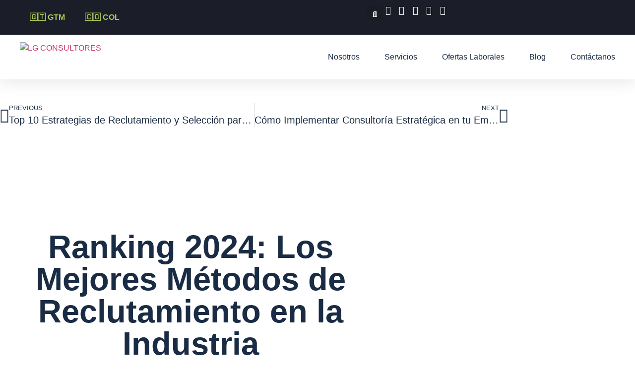

--- FILE ---
content_type: text/html; charset=UTF-8
request_url: https://lgconsultores.com.gt/ranking-2024-los-mejores-metodos-de-reclutamiento-en-la-industria/
body_size: 30591
content:
<!doctype html>
<html lang="es-CO" prefix="og: https://ogp.me/ns#">
<head>
	<meta charset="UTF-8">
	<meta name="viewport" content="width=device-width, initial-scale=1">
	<link rel="profile" href="https://gmpg.org/xfn/11">
		<style>img:is([sizes="auto" i],[sizes^="auto," i]){contain-intrinsic-size:3000px 1500px}</style>
	
	<!-- This site is optimized with the Yoast SEO Premium plugin v25.6 (Yoast SEO v26.2) - https://yoast.com/wordpress/plugins/seo/ -->
	<title>Ranking 2024: Los Mejores Métodos de Reclutamiento en la Industria - LG Consultores</title>
	<link rel="canonical" href="https://lgconsultores.com.gt/ranking-2024-los-mejores-metodos-de-reclutamiento-en-la-industria/" />
	<meta property="og:locale" content="es_ES" />
	<meta property="og:type" content="article" />
	<meta property="og:title" content="Ranking 2024: Los Mejores Métodos de Reclutamiento en la Industria" />
	<meta property="og:description" content="Ranking 2024: Los Mejores Métodos de Reclutamiento en la Industria El reclutamiento en el mundo laboral actual es más desafiante que nunca, con el auge de nuevas tecnologías y cambios en las expectativas de los candidatos. En 2024, las empresas están adoptando métodos innovadores para atraer y retener el talento adecuado. En este artículo, te [&hellip;]" />
	<meta property="og:url" content="https://lgconsultores.com.gt/ranking-2024-los-mejores-metodos-de-reclutamiento-en-la-industria/" />
	<meta property="og:site_name" content="LG Consultores" />
	<meta property="article:published_time" content="2024-07-01T15:41:14+00:00" />
	<meta property="article:modified_time" content="2024-09-16T06:17:20+00:00" />
	<meta property="og:image" content="https://lgconsultores.com.gt/wp-content/uploads/blog-02-1.jpg" />
	<meta property="og:image:width" content="1920" />
	<meta property="og:image:height" content="1080" />
	<meta property="og:image:type" content="image/jpeg" />
	<meta name="author" content="innova innova" />
	<meta name="twitter:card" content="summary_large_image" />
	<meta name="twitter:label1" content="Escrito por" />
	<meta name="twitter:data1" content="innova innova" />
	<meta name="twitter:label2" content="Tiempo de lectura" />
	<meta name="twitter:data2" content="2 minutos" />
	<script type="application/ld+json" class="yoast-schema-graph">{"@context":"https://schema.org","@graph":[{"@type":"Article","@id":"https://lgconsultores.com.gt/ranking-2024-los-mejores-metodos-de-reclutamiento-en-la-industria/#article","isPartOf":{"@id":"https://lgconsultores.com.gt/ranking-2024-los-mejores-metodos-de-reclutamiento-en-la-industria/"},"author":{"name":"innova innova","@id":"https://lgconsultores.com.gt/#/schema/person/1116388e8d32ac43996be78454e32310"},"headline":"Ranking 2024: Los Mejores Métodos de Reclutamiento en la Industria","datePublished":"2024-07-01T15:41:14+00:00","dateModified":"2024-09-16T06:17:20+00:00","mainEntityOfPage":{"@id":"https://lgconsultores.com.gt/ranking-2024-los-mejores-metodos-de-reclutamiento-en-la-industria/"},"wordCount":472,"commentCount":0,"publisher":{"@id":"https://lgconsultores.com.gt/#organization"},"image":{"@id":"https://lgconsultores.com.gt/ranking-2024-los-mejores-metodos-de-reclutamiento-en-la-industria/#primaryimage"},"thumbnailUrl":"https://lgconsultores.com.gt/wp-content/uploads/blog-02-1.jpg","articleSection":["Blog"],"inLanguage":"es-CO","potentialAction":[{"@type":"CommentAction","name":"Comment","target":["https://lgconsultores.com.gt/ranking-2024-los-mejores-metodos-de-reclutamiento-en-la-industria/#respond"]}]},{"@type":"WebPage","@id":"https://lgconsultores.com.gt/ranking-2024-los-mejores-metodos-de-reclutamiento-en-la-industria/","url":"https://lgconsultores.com.gt/ranking-2024-los-mejores-metodos-de-reclutamiento-en-la-industria/","name":"Ranking 2024: Los Mejores Métodos de Reclutamiento en la Industria - LG Consultores","isPartOf":{"@id":"https://lgconsultores.com.gt/#website"},"primaryImageOfPage":{"@id":"https://lgconsultores.com.gt/ranking-2024-los-mejores-metodos-de-reclutamiento-en-la-industria/#primaryimage"},"image":{"@id":"https://lgconsultores.com.gt/ranking-2024-los-mejores-metodos-de-reclutamiento-en-la-industria/#primaryimage"},"thumbnailUrl":"https://lgconsultores.com.gt/wp-content/uploads/blog-02-1.jpg","datePublished":"2024-07-01T15:41:14+00:00","dateModified":"2024-09-16T06:17:20+00:00","breadcrumb":{"@id":"https://lgconsultores.com.gt/ranking-2024-los-mejores-metodos-de-reclutamiento-en-la-industria/#breadcrumb"},"inLanguage":"es-CO","potentialAction":[{"@type":"ReadAction","target":["https://lgconsultores.com.gt/ranking-2024-los-mejores-metodos-de-reclutamiento-en-la-industria/"]}]},{"@type":"ImageObject","inLanguage":"es-CO","@id":"https://lgconsultores.com.gt/ranking-2024-los-mejores-metodos-de-reclutamiento-en-la-industria/#primaryimage","url":"https://lgconsultores.com.gt/wp-content/uploads/blog-02-1.jpg","contentUrl":"https://lgconsultores.com.gt/wp-content/uploads/blog-02-1.jpg","width":1920,"height":1080},{"@type":"BreadcrumbList","@id":"https://lgconsultores.com.gt/ranking-2024-los-mejores-metodos-de-reclutamiento-en-la-industria/#breadcrumb","itemListElement":[{"@type":"ListItem","position":1,"name":"Inicio","item":"https://lgconsultores.com.gt/"},{"@type":"ListItem","position":2,"name":"Blog","item":"https://lgconsultores.com.gt/blog/"},{"@type":"ListItem","position":3,"name":"Blog","item":"https://lgconsultores.com.gt/category/blog/"},{"@type":"ListItem","position":4,"name":"Ranking 2024: Los Mejores Métodos de Reclutamiento en la Industria"}]},{"@type":"WebSite","@id":"https://lgconsultores.com.gt/#website","url":"https://lgconsultores.com.gt/","name":"LG Consultores","description":"","publisher":{"@id":"https://lgconsultores.com.gt/#organization"},"potentialAction":[{"@type":"SearchAction","target":{"@type":"EntryPoint","urlTemplate":"https://lgconsultores.com.gt/?s={search_term_string}"},"query-input":{"@type":"PropertyValueSpecification","valueRequired":true,"valueName":"search_term_string"}}],"inLanguage":"es-CO"},{"@type":"Organization","@id":"https://lgconsultores.com.gt/#organization","name":"LG Consultores","url":"https://lgconsultores.com.gt/","logo":{"@type":"ImageObject","inLanguage":"es-CO","@id":"https://lgconsultores.com.gt/#/schema/logo/image/","url":"https://lgconsultores.com.gt/wp-content/uploads/lOGO-LG-CONSULTORES_Mesa-de-trabajo-1.webp","contentUrl":"https://lgconsultores.com.gt/wp-content/uploads/lOGO-LG-CONSULTORES_Mesa-de-trabajo-1.webp","width":730,"height":209,"caption":"LG Consultores"},"image":{"@id":"https://lgconsultores.com.gt/#/schema/logo/image/"}},{"@type":"Person","@id":"https://lgconsultores.com.gt/#/schema/person/1116388e8d32ac43996be78454e32310","name":"innova innova","image":{"@type":"ImageObject","inLanguage":"es-CO","@id":"https://lgconsultores.com.gt/#/schema/person/image/","url":"https://secure.gravatar.com/avatar/15a9dfae460a5a71dad58781ed9755fa9ef48b1e2ac06ab15d824fe4f87ff279?s=96&d=mm&r=g","contentUrl":"https://secure.gravatar.com/avatar/15a9dfae460a5a71dad58781ed9755fa9ef48b1e2ac06ab15d824fe4f87ff279?s=96&d=mm&r=g","caption":"innova innova"},"url":"https://lgconsultores.com.gt/author/innova/"}]}</script>
	<!-- / Yoast SEO Premium plugin. -->



<!-- Search Engine Optimization by Rank Math - https://rankmath.com/ -->
<title>Ranking 2024: Los Mejores Métodos de Reclutamiento en la Industria - LG Consultores</title>
<meta name="description" content="El reclutamiento en el mundo laboral actual es más desafiante que nunca, con el auge de nuevas tecnologías y cambios en las expectativas de los candidatos. En"/>
<meta name="robots" content="follow, index, max-snippet:-1, max-video-preview:-1, max-image-preview:large"/>
<link rel="canonical" href="https://lgconsultores.com.gt/ranking-2024-los-mejores-metodos-de-reclutamiento-en-la-industria/" />
<meta property="og:locale" content="es_ES" />
<meta property="og:type" content="article" />
<meta property="og:title" content="Ranking 2024: Los Mejores Métodos de Reclutamiento en la Industria | LG Consultores" />
<meta property="og:description" content="El reclutamiento en el mundo laboral actual es más desafiante que nunca, con el auge de nuevas tecnologías y cambios en las expectativas de los candidatos. En" />
<meta property="og:url" content="https://lgconsultores.com.gt/ranking-2024-los-mejores-metodos-de-reclutamiento-en-la-industria/" />
<meta property="og:site_name" content="lgconsultores.com.gt" />
<meta property="article:section" content="Blog" />
<meta property="og:updated_time" content="2024-09-16T00:17:20-06:00" />
<meta property="og:image" content="https://lgconsultores.com.gt/wp-content/uploads/blog-02-1.jpg" />
<meta property="og:image:secure_url" content="https://lgconsultores.com.gt/wp-content/uploads/blog-02-1.jpg" />
<meta property="og:image:width" content="1920" />
<meta property="og:image:height" content="1080" />
<meta property="og:image:alt" content="Métodos de Reclutamiento" />
<meta property="og:image:type" content="image/jpeg" />
<meta property="article:published_time" content="2024-07-01T09:41:14-06:00" />
<meta property="article:modified_time" content="2024-09-16T00:17:20-06:00" />
<meta name="twitter:card" content="summary_large_image" />
<meta name="twitter:title" content="Ranking 2024: Los Mejores Métodos de Reclutamiento en la Industria | LG Consultores" />
<meta name="twitter:description" content="El reclutamiento en el mundo laboral actual es más desafiante que nunca, con el auge de nuevas tecnologías y cambios en las expectativas de los candidatos. En" />
<meta name="twitter:image" content="https://lgconsultores.com.gt/wp-content/uploads/blog-02-1.jpg" />
<meta name="twitter:label1" content="Written by" />
<meta name="twitter:data1" content="innova innova" />
<meta name="twitter:label2" content="Time to read" />
<meta name="twitter:data2" content="2 minutos" />
<script type="application/ld+json" class="rank-math-schema">{"@context":"https://schema.org","@graph":[{"@type":["Organization","Person"],"@id":"https://lgconsultores.com.gt/#person","name":"lgconsultores.com.gt","url":"https://lgconsultores.com.gt","logo":{"@type":"ImageObject","@id":"https://lgconsultores.com.gt/#logo","url":"https://lgconsultores.com.gt/wp-content/uploads/lOGO-LG-CONSULTORES_Mesa-de-trabajo-1-150x150.webp","contentUrl":"https://lgconsultores.com.gt/wp-content/uploads/lOGO-LG-CONSULTORES_Mesa-de-trabajo-1-150x150.webp","caption":"lgconsultores.com.gt","inLanguage":"es-CO"},"image":{"@id":"https://lgconsultores.com.gt/#logo"}},{"@type":"WebSite","@id":"https://lgconsultores.com.gt/#website","url":"https://lgconsultores.com.gt","name":"lgconsultores.com.gt","publisher":{"@id":"https://lgconsultores.com.gt/#person"},"inLanguage":"es-CO"},{"@type":"ImageObject","@id":"https://lgconsultores.com.gt/wp-content/uploads/blog-02-1.jpg","url":"https://lgconsultores.com.gt/wp-content/uploads/blog-02-1.jpg","width":"1920","height":"1080","inLanguage":"es-CO"},{"@type":"WebPage","@id":"https://lgconsultores.com.gt/ranking-2024-los-mejores-metodos-de-reclutamiento-en-la-industria/#webpage","url":"https://lgconsultores.com.gt/ranking-2024-los-mejores-metodos-de-reclutamiento-en-la-industria/","name":"Ranking 2024: Los Mejores M\u00e9todos de Reclutamiento en la Industria | LG Consultores","datePublished":"2024-07-01T09:41:14-06:00","dateModified":"2024-09-16T00:17:20-06:00","isPartOf":{"@id":"https://lgconsultores.com.gt/#website"},"primaryImageOfPage":{"@id":"https://lgconsultores.com.gt/wp-content/uploads/blog-02-1.jpg"},"inLanguage":"es-CO"},{"@type":"Person","@id":"https://lgconsultores.com.gt/author/innova/","name":"innova innova","url":"https://lgconsultores.com.gt/author/innova/","image":{"@type":"ImageObject","@id":"https://secure.gravatar.com/avatar/15a9dfae460a5a71dad58781ed9755fa9ef48b1e2ac06ab15d824fe4f87ff279?s=96&amp;d=mm&amp;r=g","url":"https://secure.gravatar.com/avatar/15a9dfae460a5a71dad58781ed9755fa9ef48b1e2ac06ab15d824fe4f87ff279?s=96&amp;d=mm&amp;r=g","caption":"innova innova","inLanguage":"es-CO"}},{"@type":"BlogPosting","headline":"Ranking 2024: Los Mejores M\u00e9todos de Reclutamiento en la Industria | LG Consultores","keywords":"M\u00e9todos de Reclutamiento","datePublished":"2024-07-01T09:41:14-06:00","dateModified":"2024-09-16T00:17:20-06:00","articleSection":"Blog","author":{"@id":"https://lgconsultores.com.gt/author/innova/","name":"innova innova"},"publisher":{"@id":"https://lgconsultores.com.gt/#person"},"description":"El reclutamiento en el mundo laboral actual es m\u00e1s desafiante que nunca, con el auge de nuevas tecnolog\u00edas y cambios en las expectativas de los candidatos. En","name":"Ranking 2024: Los Mejores M\u00e9todos de Reclutamiento en la Industria | LG Consultores","@id":"https://lgconsultores.com.gt/ranking-2024-los-mejores-metodos-de-reclutamiento-en-la-industria/#richSnippet","isPartOf":{"@id":"https://lgconsultores.com.gt/ranking-2024-los-mejores-metodos-de-reclutamiento-en-la-industria/#webpage"},"image":{"@id":"https://lgconsultores.com.gt/wp-content/uploads/blog-02-1.jpg"},"inLanguage":"es-CO","mainEntityOfPage":{"@id":"https://lgconsultores.com.gt/ranking-2024-los-mejores-metodos-de-reclutamiento-en-la-industria/#webpage"}}]}</script>
<!-- /Plugin Rank Math WordPress SEO -->

<script type='application/javascript'  id='pys-version-script'>console.log('PixelYourSite Free version 11.1.3');</script>
<link rel='dns-prefetch' href='//js.hs-scripts.com' />
<link rel='dns-prefetch' href='//www.googletagmanager.com' />
<link rel="alternate" type="application/rss+xml" title="LG Consultores &raquo; Feed" href="https://lgconsultores.com.gt/feed/" />
<link rel="alternate" type="application/rss+xml" title="LG Consultores &raquo; RSS de los comentarios" href="https://lgconsultores.com.gt/comments/feed/" />
<link rel="alternate" type="application/rss+xml" title="LG Consultores &raquo; Ranking 2024: Los Mejores Métodos de Reclutamiento en la Industria RSS de los comentarios" href="https://lgconsultores.com.gt/ranking-2024-los-mejores-metodos-de-reclutamiento-en-la-industria/feed/" />
<script>
window._wpemojiSettings = {"baseUrl":"https:\/\/s.w.org\/images\/core\/emoji\/16.0.1\/72x72\/","ext":".png","svgUrl":"https:\/\/s.w.org\/images\/core\/emoji\/16.0.1\/svg\/","svgExt":".svg","source":{"concatemoji":"https:\/\/lgconsultores.com.gt\/wp-includes\/js\/wp-emoji-release.min.js?ver=f316e2987dae3dcb03fabbc81bb0bebb"}};
/*! This file is auto-generated */
!function(s,n){var o,i,e;function c(e){try{var t={supportTests:e,timestamp:(new Date).valueOf()};sessionStorage.setItem(o,JSON.stringify(t))}catch(e){}}function p(e,t,n){e.clearRect(0,0,e.canvas.width,e.canvas.height),e.fillText(t,0,0);var t=new Uint32Array(e.getImageData(0,0,e.canvas.width,e.canvas.height).data),a=(e.clearRect(0,0,e.canvas.width,e.canvas.height),e.fillText(n,0,0),new Uint32Array(e.getImageData(0,0,e.canvas.width,e.canvas.height).data));return t.every(function(e,t){return e===a[t]})}function u(e,t){e.clearRect(0,0,e.canvas.width,e.canvas.height),e.fillText(t,0,0);for(var n=e.getImageData(16,16,1,1),a=0;a<n.data.length;a++)if(0!==n.data[a])return!1;return!0}function f(e,t,n,a){switch(t){case"flag":return n(e,"\ud83c\udff3\ufe0f\u200d\u26a7\ufe0f","\ud83c\udff3\ufe0f\u200b\u26a7\ufe0f")?!1:!n(e,"\ud83c\udde8\ud83c\uddf6","\ud83c\udde8\u200b\ud83c\uddf6")&&!n(e,"\ud83c\udff4\udb40\udc67\udb40\udc62\udb40\udc65\udb40\udc6e\udb40\udc67\udb40\udc7f","\ud83c\udff4\u200b\udb40\udc67\u200b\udb40\udc62\u200b\udb40\udc65\u200b\udb40\udc6e\u200b\udb40\udc67\u200b\udb40\udc7f");case"emoji":return!a(e,"\ud83e\udedf")}return!1}function g(e,t,n,a){var r="undefined"!=typeof WorkerGlobalScope&&self instanceof WorkerGlobalScope?new OffscreenCanvas(300,150):s.createElement("canvas"),o=r.getContext("2d",{willReadFrequently:!0}),i=(o.textBaseline="top",o.font="600 32px Arial",{});return e.forEach(function(e){i[e]=t(o,e,n,a)}),i}function t(e){var t=s.createElement("script");t.src=e,t.defer=!0,s.head.appendChild(t)}"undefined"!=typeof Promise&&(o="wpEmojiSettingsSupports",i=["flag","emoji"],n.supports={everything:!0,everythingExceptFlag:!0},e=new Promise(function(e){s.addEventListener("DOMContentLoaded",e,{once:!0})}),new Promise(function(t){var n=function(){try{var e=JSON.parse(sessionStorage.getItem(o));if("object"==typeof e&&"number"==typeof e.timestamp&&(new Date).valueOf()<e.timestamp+604800&&"object"==typeof e.supportTests)return e.supportTests}catch(e){}return null}();if(!n){if("undefined"!=typeof Worker&&"undefined"!=typeof OffscreenCanvas&&"undefined"!=typeof URL&&URL.createObjectURL&&"undefined"!=typeof Blob)try{var e="postMessage("+g.toString()+"("+[JSON.stringify(i),f.toString(),p.toString(),u.toString()].join(",")+"));",a=new Blob([e],{type:"text/javascript"}),r=new Worker(URL.createObjectURL(a),{name:"wpTestEmojiSupports"});return void(r.onmessage=function(e){c(n=e.data),r.terminate(),t(n)})}catch(e){}c(n=g(i,f,p,u))}t(n)}).then(function(e){for(var t in e)n.supports[t]=e[t],n.supports.everything=n.supports.everything&&n.supports[t],"flag"!==t&&(n.supports.everythingExceptFlag=n.supports.everythingExceptFlag&&n.supports[t]);n.supports.everythingExceptFlag=n.supports.everythingExceptFlag&&!n.supports.flag,n.DOMReady=!1,n.readyCallback=function(){n.DOMReady=!0}}).then(function(){return e}).then(function(){var e;n.supports.everything||(n.readyCallback(),(e=n.source||{}).concatemoji?t(e.concatemoji):e.wpemoji&&e.twemoji&&(t(e.twemoji),t(e.wpemoji)))}))}((window,document),window._wpemojiSettings);
</script>

<link data-optimized="1" rel='stylesheet' id='ht_ctc_main_css-css' href='https://lgconsultores.com.gt/wp-content/litespeed/css/7a00e22ce746a57e52b2f8547ec0a226.css?ver=c47b8' media='all' />
<style id='wp-emoji-styles-inline-css'>img.wp-smiley,img.emoji{display:inline!important;border:none!important;box-shadow:none!important;height:1em!important;width:1em!important;margin:0 0.07em!important;vertical-align:-0.1em!important;background:none!important;padding:0!important}</style>
<link data-optimized="1" rel='stylesheet' id='wp-block-library-css' href='https://lgconsultores.com.gt/wp-content/litespeed/css/38a8873210125cb954e063f8ccf2604b.css?ver=d3f35' media='all' />
<style id='classic-theme-styles-inline-css'>
/*! This file is auto-generated */
.wp-block-button__link{color:#fff;background-color:#32373c;border-radius:9999px;box-shadow:none;text-decoration:none;padding:calc(.667em + 2px) calc(1.333em + 2px);font-size:1.125em}.wp-block-file__button{background:#32373c;color:#fff;text-decoration:none}</style>
<style id='global-styles-inline-css'>:root{--wp--preset--aspect-ratio--square:1;--wp--preset--aspect-ratio--4-3:4/3;--wp--preset--aspect-ratio--3-4:3/4;--wp--preset--aspect-ratio--3-2:3/2;--wp--preset--aspect-ratio--2-3:2/3;--wp--preset--aspect-ratio--16-9:16/9;--wp--preset--aspect-ratio--9-16:9/16;--wp--preset--color--black:#000000;--wp--preset--color--cyan-bluish-gray:#abb8c3;--wp--preset--color--white:#ffffff;--wp--preset--color--pale-pink:#f78da7;--wp--preset--color--vivid-red:#cf2e2e;--wp--preset--color--luminous-vivid-orange:#ff6900;--wp--preset--color--luminous-vivid-amber:#fcb900;--wp--preset--color--light-green-cyan:#7bdcb5;--wp--preset--color--vivid-green-cyan:#00d084;--wp--preset--color--pale-cyan-blue:#8ed1fc;--wp--preset--color--vivid-cyan-blue:#0693e3;--wp--preset--color--vivid-purple:#9b51e0;--wp--preset--gradient--vivid-cyan-blue-to-vivid-purple:linear-gradient(135deg,rgba(6,147,227,1) 0%,rgb(155,81,224) 100%);--wp--preset--gradient--light-green-cyan-to-vivid-green-cyan:linear-gradient(135deg,rgb(122,220,180) 0%,rgb(0,208,130) 100%);--wp--preset--gradient--luminous-vivid-amber-to-luminous-vivid-orange:linear-gradient(135deg,rgba(252,185,0,1) 0%,rgba(255,105,0,1) 100%);--wp--preset--gradient--luminous-vivid-orange-to-vivid-red:linear-gradient(135deg,rgba(255,105,0,1) 0%,rgb(207,46,46) 100%);--wp--preset--gradient--very-light-gray-to-cyan-bluish-gray:linear-gradient(135deg,rgb(238,238,238) 0%,rgb(169,184,195) 100%);--wp--preset--gradient--cool-to-warm-spectrum:linear-gradient(135deg,rgb(74,234,220) 0%,rgb(151,120,209) 20%,rgb(207,42,186) 40%,rgb(238,44,130) 60%,rgb(251,105,98) 80%,rgb(254,248,76) 100%);--wp--preset--gradient--blush-light-purple:linear-gradient(135deg,rgb(255,206,236) 0%,rgb(152,150,240) 100%);--wp--preset--gradient--blush-bordeaux:linear-gradient(135deg,rgb(254,205,165) 0%,rgb(254,45,45) 50%,rgb(107,0,62) 100%);--wp--preset--gradient--luminous-dusk:linear-gradient(135deg,rgb(255,203,112) 0%,rgb(199,81,192) 50%,rgb(65,88,208) 100%);--wp--preset--gradient--pale-ocean:linear-gradient(135deg,rgb(255,245,203) 0%,rgb(182,227,212) 50%,rgb(51,167,181) 100%);--wp--preset--gradient--electric-grass:linear-gradient(135deg,rgb(202,248,128) 0%,rgb(113,206,126) 100%);--wp--preset--gradient--midnight:linear-gradient(135deg,rgb(2,3,129) 0%,rgb(40,116,252) 100%);--wp--preset--font-size--small:13px;--wp--preset--font-size--medium:20px;--wp--preset--font-size--large:36px;--wp--preset--font-size--x-large:42px;--wp--preset--spacing--20:0.44rem;--wp--preset--spacing--30:0.67rem;--wp--preset--spacing--40:1rem;--wp--preset--spacing--50:1.5rem;--wp--preset--spacing--60:2.25rem;--wp--preset--spacing--70:3.38rem;--wp--preset--spacing--80:5.06rem;--wp--preset--shadow--natural:6px 6px 9px rgba(0, 0, 0, 0.2);--wp--preset--shadow--deep:12px 12px 50px rgba(0, 0, 0, 0.4);--wp--preset--shadow--sharp:6px 6px 0px rgba(0, 0, 0, 0.2);--wp--preset--shadow--outlined:6px 6px 0px -3px rgba(255, 255, 255, 1), 6px 6px rgba(0, 0, 0, 1);--wp--preset--shadow--crisp:6px 6px 0px rgba(0, 0, 0, 1)}:where(.is-layout-flex){gap:.5em}:where(.is-layout-grid){gap:.5em}body .is-layout-flex{display:flex}.is-layout-flex{flex-wrap:wrap;align-items:center}.is-layout-flex>:is(*,div){margin:0}body .is-layout-grid{display:grid}.is-layout-grid>:is(*,div){margin:0}:where(.wp-block-columns.is-layout-flex){gap:2em}:where(.wp-block-columns.is-layout-grid){gap:2em}:where(.wp-block-post-template.is-layout-flex){gap:1.25em}:where(.wp-block-post-template.is-layout-grid){gap:1.25em}.has-black-color{color:var(--wp--preset--color--black)!important}.has-cyan-bluish-gray-color{color:var(--wp--preset--color--cyan-bluish-gray)!important}.has-white-color{color:var(--wp--preset--color--white)!important}.has-pale-pink-color{color:var(--wp--preset--color--pale-pink)!important}.has-vivid-red-color{color:var(--wp--preset--color--vivid-red)!important}.has-luminous-vivid-orange-color{color:var(--wp--preset--color--luminous-vivid-orange)!important}.has-luminous-vivid-amber-color{color:var(--wp--preset--color--luminous-vivid-amber)!important}.has-light-green-cyan-color{color:var(--wp--preset--color--light-green-cyan)!important}.has-vivid-green-cyan-color{color:var(--wp--preset--color--vivid-green-cyan)!important}.has-pale-cyan-blue-color{color:var(--wp--preset--color--pale-cyan-blue)!important}.has-vivid-cyan-blue-color{color:var(--wp--preset--color--vivid-cyan-blue)!important}.has-vivid-purple-color{color:var(--wp--preset--color--vivid-purple)!important}.has-black-background-color{background-color:var(--wp--preset--color--black)!important}.has-cyan-bluish-gray-background-color{background-color:var(--wp--preset--color--cyan-bluish-gray)!important}.has-white-background-color{background-color:var(--wp--preset--color--white)!important}.has-pale-pink-background-color{background-color:var(--wp--preset--color--pale-pink)!important}.has-vivid-red-background-color{background-color:var(--wp--preset--color--vivid-red)!important}.has-luminous-vivid-orange-background-color{background-color:var(--wp--preset--color--luminous-vivid-orange)!important}.has-luminous-vivid-amber-background-color{background-color:var(--wp--preset--color--luminous-vivid-amber)!important}.has-light-green-cyan-background-color{background-color:var(--wp--preset--color--light-green-cyan)!important}.has-vivid-green-cyan-background-color{background-color:var(--wp--preset--color--vivid-green-cyan)!important}.has-pale-cyan-blue-background-color{background-color:var(--wp--preset--color--pale-cyan-blue)!important}.has-vivid-cyan-blue-background-color{background-color:var(--wp--preset--color--vivid-cyan-blue)!important}.has-vivid-purple-background-color{background-color:var(--wp--preset--color--vivid-purple)!important}.has-black-border-color{border-color:var(--wp--preset--color--black)!important}.has-cyan-bluish-gray-border-color{border-color:var(--wp--preset--color--cyan-bluish-gray)!important}.has-white-border-color{border-color:var(--wp--preset--color--white)!important}.has-pale-pink-border-color{border-color:var(--wp--preset--color--pale-pink)!important}.has-vivid-red-border-color{border-color:var(--wp--preset--color--vivid-red)!important}.has-luminous-vivid-orange-border-color{border-color:var(--wp--preset--color--luminous-vivid-orange)!important}.has-luminous-vivid-amber-border-color{border-color:var(--wp--preset--color--luminous-vivid-amber)!important}.has-light-green-cyan-border-color{border-color:var(--wp--preset--color--light-green-cyan)!important}.has-vivid-green-cyan-border-color{border-color:var(--wp--preset--color--vivid-green-cyan)!important}.has-pale-cyan-blue-border-color{border-color:var(--wp--preset--color--pale-cyan-blue)!important}.has-vivid-cyan-blue-border-color{border-color:var(--wp--preset--color--vivid-cyan-blue)!important}.has-vivid-purple-border-color{border-color:var(--wp--preset--color--vivid-purple)!important}.has-vivid-cyan-blue-to-vivid-purple-gradient-background{background:var(--wp--preset--gradient--vivid-cyan-blue-to-vivid-purple)!important}.has-light-green-cyan-to-vivid-green-cyan-gradient-background{background:var(--wp--preset--gradient--light-green-cyan-to-vivid-green-cyan)!important}.has-luminous-vivid-amber-to-luminous-vivid-orange-gradient-background{background:var(--wp--preset--gradient--luminous-vivid-amber-to-luminous-vivid-orange)!important}.has-luminous-vivid-orange-to-vivid-red-gradient-background{background:var(--wp--preset--gradient--luminous-vivid-orange-to-vivid-red)!important}.has-very-light-gray-to-cyan-bluish-gray-gradient-background{background:var(--wp--preset--gradient--very-light-gray-to-cyan-bluish-gray)!important}.has-cool-to-warm-spectrum-gradient-background{background:var(--wp--preset--gradient--cool-to-warm-spectrum)!important}.has-blush-light-purple-gradient-background{background:var(--wp--preset--gradient--blush-light-purple)!important}.has-blush-bordeaux-gradient-background{background:var(--wp--preset--gradient--blush-bordeaux)!important}.has-luminous-dusk-gradient-background{background:var(--wp--preset--gradient--luminous-dusk)!important}.has-pale-ocean-gradient-background{background:var(--wp--preset--gradient--pale-ocean)!important}.has-electric-grass-gradient-background{background:var(--wp--preset--gradient--electric-grass)!important}.has-midnight-gradient-background{background:var(--wp--preset--gradient--midnight)!important}.has-small-font-size{font-size:var(--wp--preset--font-size--small)!important}.has-medium-font-size{font-size:var(--wp--preset--font-size--medium)!important}.has-large-font-size{font-size:var(--wp--preset--font-size--large)!important}.has-x-large-font-size{font-size:var(--wp--preset--font-size--x-large)!important}:where(.wp-block-post-template.is-layout-flex){gap:1.25em}:where(.wp-block-post-template.is-layout-grid){gap:1.25em}:where(.wp-block-columns.is-layout-flex){gap:2em}:where(.wp-block-columns.is-layout-grid){gap:2em}:root :where(.wp-block-pullquote){font-size:1.5em;line-height:1.6}</style>
<link data-optimized="1" rel='stylesheet' id='wpa-css-css' href='https://lgconsultores.com.gt/wp-content/litespeed/css/8f250b6a5db70dc24c233a3ce3bbd4d2.css?ver=cd74f' media='all' />
<link data-optimized="1" rel='stylesheet' id='cute-alert-css' href='https://lgconsultores.com.gt/wp-content/litespeed/css/e91f8123af28b149a97d63815fd67d93.css?ver=8e35c' media='all' />
<link data-optimized="1" rel='stylesheet' id='text-editor-style-css' href='https://lgconsultores.com.gt/wp-content/litespeed/css/543de168f41535880131167e52b31fc0.css?ver=c993e' media='all' />
<link data-optimized="1" rel='stylesheet' id='hello-elementor-css' href='https://lgconsultores.com.gt/wp-content/litespeed/css/0641966bf74c6035d84ecb5fa76ebb3c.css?ver=fccf7' media='all' />
<link data-optimized="1" rel='stylesheet' id='hello-elementor-theme-style-css' href='https://lgconsultores.com.gt/wp-content/litespeed/css/3da22a5783197a10e7160691a59dc2c1.css?ver=355dc' media='all' />
<link data-optimized="1" rel='stylesheet' id='hello-elementor-header-footer-css' href='https://lgconsultores.com.gt/wp-content/litespeed/css/27e500b8c000a0be2446850a4f397229.css?ver=11184' media='all' />
<link data-optimized="1" rel='stylesheet' id='elementor-frontend-css' href='https://lgconsultores.com.gt/wp-content/litespeed/css/0568eb740d61c55f683300f7be55cf19.css?ver=03c80' media='all' />
<link data-optimized="1" rel='stylesheet' id='elementor-post-6-css' href='https://lgconsultores.com.gt/wp-content/litespeed/css/d967115777ff3082b24f61ee16f6a9bf.css?ver=bbdcb' media='all' />
<link data-optimized="1" rel='stylesheet' id='widget-nav-menu-css' href='https://lgconsultores.com.gt/wp-content/litespeed/css/d88b77b0b4dc6a42fae3db1c8316b3d4.css?ver=8d03b' media='all' />
<link data-optimized="1" rel='stylesheet' id='widget-search-form-css' href='https://lgconsultores.com.gt/wp-content/litespeed/css/49045e64922a0cc73e560846b68893ae.css?ver=04200' media='all' />
<link data-optimized="1" rel='stylesheet' id='elementor-icons-shared-0-css' href='https://lgconsultores.com.gt/wp-content/litespeed/css/1a2d5b20533618972c7cca6662704eeb.css?ver=b0105' media='all' />
<link data-optimized="1" rel='stylesheet' id='elementor-icons-fa-solid-css' href='https://lgconsultores.com.gt/wp-content/litespeed/css/bfe465adf872aa8cfa405333ce57597d.css?ver=ec166' media='all' />
<link data-optimized="1" rel='stylesheet' id='widget-icon-list-css' href='https://lgconsultores.com.gt/wp-content/litespeed/css/1442163fbebe0f119b8f0c2e50fad5a3.css?ver=40670' media='all' />
<link data-optimized="1" rel='stylesheet' id='widget-image-css' href='https://lgconsultores.com.gt/wp-content/litespeed/css/d57c2ba6594970548e77a39601815886.css?ver=f36a1' media='all' />
<link data-optimized="1" rel='stylesheet' id='e-sticky-css' href='https://lgconsultores.com.gt/wp-content/litespeed/css/18f5e4d5d8d3863f7b1b26a8c4696171.css?ver=dc4a1' media='all' />
<link data-optimized="1" rel='stylesheet' id='widget-spacer-css' href='https://lgconsultores.com.gt/wp-content/litespeed/css/6c275fe4591430597ab380a9ed7840dd.css?ver=554a5' media='all' />
<link data-optimized="1" rel='stylesheet' id='widget-heading-css' href='https://lgconsultores.com.gt/wp-content/litespeed/css/f243ab4e1f76486c43b97c15f1656102.css?ver=e3a6e' media='all' />
<link data-optimized="1" rel='stylesheet' id='widget-divider-css' href='https://lgconsultores.com.gt/wp-content/litespeed/css/2bcfe4475f3e427372227051e01b1a28.css?ver=2582a' media='all' />
<link data-optimized="1" rel='stylesheet' id='widget-post-navigation-css' href='https://lgconsultores.com.gt/wp-content/litespeed/css/3b0f8e2e72d474cd0ac30ab1f8edaf7f.css?ver=22091' media='all' />
<link data-optimized="1" rel='stylesheet' id='widget-post-info-css' href='https://lgconsultores.com.gt/wp-content/litespeed/css/6fd55ca7eaae6fcb8c8cdc0b3588f219.css?ver=a9928' media='all' />
<link data-optimized="1" rel='stylesheet' id='elementor-icons-fa-regular-css' href='https://lgconsultores.com.gt/wp-content/litespeed/css/732e65ace005b42980f3322df8222f0c.css?ver=7976d' media='all' />
<link data-optimized="1" rel='stylesheet' id='widget-social-icons-css' href='https://lgconsultores.com.gt/wp-content/litespeed/css/0ce98938c28b7b3046424194dee59fc2.css?ver=dfbd1' media='all' />
<link data-optimized="1" rel='stylesheet' id='e-apple-webkit-css' href='https://lgconsultores.com.gt/wp-content/litespeed/css/b185c42993fdefa0188a61e48e2c0ff0.css?ver=0a628' media='all' />
<link data-optimized="1" rel='stylesheet' id='widget-posts-css' href='https://lgconsultores.com.gt/wp-content/litespeed/css/22b3d4d22d36d44e215f341814c8f9e9.css?ver=efc99' media='all' />
<link data-optimized="1" rel='stylesheet' id='elementor-icons-css' href='https://lgconsultores.com.gt/wp-content/litespeed/css/5881a06870f7f8280c3697c04849244a.css?ver=3bb95' media='all' />
<link data-optimized="1" rel='stylesheet' id='elementor-post-69-css' href='https://lgconsultores.com.gt/wp-content/litespeed/css/c184dba2151b62c33a0efc53fdd35637.css?ver=fbdda' media='all' />
<link data-optimized="1" rel='stylesheet' id='font-awesome-5-all-css' href='https://lgconsultores.com.gt/wp-content/litespeed/css/ce8430c2e989357b3045e1d3da4287ea.css?ver=34d11' media='all' />
<link data-optimized="1" rel='stylesheet' id='font-awesome-4-shim-css' href='https://lgconsultores.com.gt/wp-content/litespeed/css/7e9ffa25675b1aa458182260353ed591.css?ver=6f864' media='all' />
<link data-optimized="1" rel='stylesheet' id='elementor-post-88-css' href='https://lgconsultores.com.gt/wp-content/litespeed/css/c838c188d3253d214ac9633fd5ee7dd6.css?ver=c45e5' media='all' />
<link data-optimized="1" rel='stylesheet' id='elementor-post-2035-css' href='https://lgconsultores.com.gt/wp-content/litespeed/css/494e2b6ecdda22369909b67ec99cc07a.css?ver=a3034' media='all' />
<link data-optimized="1" rel='stylesheet' id='elementor-gf-local-montserrat-css' href='https://lgconsultores.com.gt/wp-content/litespeed/css/443ef1bc64d086396d9b13329bb1d681.css?ver=828be' media='all' />
<link data-optimized="1" rel='stylesheet' id='elementor-gf-local-poppins-css' href='https://lgconsultores.com.gt/wp-content/litespeed/css/c519ae71033dae7add9e4e669f5e7ae1.css?ver=8a91e' media='all' />
<link data-optimized="1" rel='stylesheet' id='elementor-gf-local-merriweathersans-css' href='https://lgconsultores.com.gt/wp-content/litespeed/css/8ae6f0132afd184ea26e2c71d1ec9108.css?ver=a7faf' media='all' />
<link data-optimized="1" rel='stylesheet' id='elementor-icons-fa-brands-css' href='https://lgconsultores.com.gt/wp-content/litespeed/css/c084cb853d29dac2263f8f597c26509c.css?ver=804d1' media='all' />
<script id="jquery-core-js-extra">
var pysFacebookRest = {"restApiUrl":"https:\/\/lgconsultores.com.gt\/wp-json\/pys-facebook\/v1\/event","debug":""};
</script>
<script src="https://lgconsultores.com.gt/wp-includes/js/jquery/jquery.min.js?ver=3.7.1" id="jquery-core-js"></script>
<script src="https://lgconsultores.com.gt/wp-includes/js/jquery/jquery-migrate.min.js?ver=3.4.1" id="jquery-migrate-js"></script>
<script src="https://lgconsultores.com.gt/wp-content/plugins/elementor/assets/lib/font-awesome/js/v4-shims.min.js?ver=3.32.5" id="font-awesome-4-shim-js"></script>
<script src="https://lgconsultores.com.gt/wp-content/plugins/pixelyoursite/dist/scripts/jquery.bind-first-0.2.3.min.js?ver=f316e2987dae3dcb03fabbc81bb0bebb" id="jquery-bind-first-js"></script>
<script src="https://lgconsultores.com.gt/wp-content/plugins/pixelyoursite/dist/scripts/js.cookie-2.1.3.min.js?ver=2.1.3" id="js-cookie-pys-js"></script>
<script src="https://lgconsultores.com.gt/wp-content/plugins/pixelyoursite/dist/scripts/tld.min.js?ver=2.3.1" id="js-tld-js"></script>
<script id="pys-js-extra">
var pysOptions = {"staticEvents":[],"dynamicEvents":[],"triggerEvents":[],"triggerEventTypes":[],"debug":"","siteUrl":"https:\/\/lgconsultores.com.gt","ajaxUrl":"https:\/\/lgconsultores.com.gt\/wp-admin\/admin-ajax.php","ajax_event":"0acbc45a40","enable_remove_download_url_param":"1","cookie_duration":"7","last_visit_duration":"60","enable_success_send_form":"","ajaxForServerEvent":"1","ajaxForServerStaticEvent":"1","useSendBeacon":"1","send_external_id":"1","external_id_expire":"180","track_cookie_for_subdomains":"1","google_consent_mode":"1","gdpr":{"ajax_enabled":false,"all_disabled_by_api":false,"facebook_disabled_by_api":false,"analytics_disabled_by_api":false,"google_ads_disabled_by_api":false,"pinterest_disabled_by_api":false,"bing_disabled_by_api":false,"externalID_disabled_by_api":false,"facebook_prior_consent_enabled":true,"analytics_prior_consent_enabled":true,"google_ads_prior_consent_enabled":null,"pinterest_prior_consent_enabled":true,"bing_prior_consent_enabled":true,"cookiebot_integration_enabled":false,"cookiebot_facebook_consent_category":"marketing","cookiebot_analytics_consent_category":"statistics","cookiebot_tiktok_consent_category":"marketing","cookiebot_google_ads_consent_category":"marketing","cookiebot_pinterest_consent_category":"marketing","cookiebot_bing_consent_category":"marketing","consent_magic_integration_enabled":false,"real_cookie_banner_integration_enabled":false,"cookie_notice_integration_enabled":false,"cookie_law_info_integration_enabled":false,"analytics_storage":{"enabled":true,"value":"granted","filter":false},"ad_storage":{"enabled":true,"value":"granted","filter":false},"ad_user_data":{"enabled":true,"value":"granted","filter":false},"ad_personalization":{"enabled":true,"value":"granted","filter":false}},"cookie":{"disabled_all_cookie":false,"disabled_start_session_cookie":false,"disabled_advanced_form_data_cookie":false,"disabled_landing_page_cookie":false,"disabled_first_visit_cookie":false,"disabled_trafficsource_cookie":false,"disabled_utmTerms_cookie":false,"disabled_utmId_cookie":false},"tracking_analytics":{"TrafficSource":"www.google.com","TrafficLanding":"undefined","TrafficUtms":[],"TrafficUtmsId":[]},"GATags":{"ga_datalayer_type":"default","ga_datalayer_name":"dataLayerPYS"},"woo":{"enabled":false},"edd":{"enabled":false},"cache_bypass":"1763338369"};
</script>
<script src="https://lgconsultores.com.gt/wp-content/plugins/pixelyoursite/dist/scripts/public.js?ver=11.1.3" id="pys-js"></script>

<!-- Google tag (gtag.js) snippet added by Site Kit -->
<!-- Fragmento de código de Google Analytics añadido por Site Kit -->
<script src="https://www.googletagmanager.com/gtag/js?id=GT-TNP5HM7" id="google_gtagjs-js" async></script>
<script id="google_gtagjs-js-after">
window.dataLayer = window.dataLayer || [];function gtag(){dataLayer.push(arguments);}
gtag("set","linker",{"domains":["lgconsultores.com.gt"]});
gtag("js", new Date());
gtag("set", "developer_id.dZTNiMT", true);
gtag("config", "GT-TNP5HM7");
</script>
<link rel="https://api.w.org/" href="https://lgconsultores.com.gt/wp-json/" /><link rel="alternate" title="JSON" type="application/json" href="https://lgconsultores.com.gt/wp-json/wp/v2/posts/2649" /><link rel="EditURI" type="application/rsd+xml" title="RSD" href="https://lgconsultores.com.gt/xmlrpc.php?rsd" />

<link rel='shortlink' href='https://lgconsultores.com.gt/?p=2649' />
<link rel="alternate" title="oEmbed (JSON)" type="application/json+oembed" href="https://lgconsultores.com.gt/wp-json/oembed/1.0/embed?url=https%3A%2F%2Flgconsultores.com.gt%2Franking-2024-los-mejores-metodos-de-reclutamiento-en-la-industria%2F" />
<link rel="alternate" title="oEmbed (XML)" type="text/xml+oembed" href="https://lgconsultores.com.gt/wp-json/oembed/1.0/embed?url=https%3A%2F%2Flgconsultores.com.gt%2Franking-2024-los-mejores-metodos-de-reclutamiento-en-la-industria%2F&#038;format=xml" />
<meta name="generator" content="Site Kit by Google 1.164.0" /><!-- HFCM by 99 Robots - Snippet # 1: GTM Header -->
<!-- Google tag (gtag.js) -->
<script async src="https://www.googletagmanager.com/gtag/js?id=G-2FPD4R5249"></script>
<script>
  window.dataLayer = window.dataLayer || [];
  function gtag(){dataLayer.push(arguments);}
  gtag('js', new Date());

  gtag('config', 'G-2FPD4R5249');
</script>
<!-- /end HFCM by 99 Robots -->
<!-- Google Tag Manager -->
<script>(function(w,d,s,l,i){w[l]=w[l]||[];w[l].push({'gtm.start':
new Date().getTime(),event:'gtm.js'});var f=d.getElementsByTagName(s)[0],
j=d.createElement(s),dl=l!='dataLayer'?'&l='+l:'';j.async=true;j.src=
'https://www.googletagmanager.com/gtm.js?id='+i+dl;f.parentNode.insertBefore(j,f);
})(window,document,'script','dataLayer','GTM-TR7X5WN6');</script>
<!-- End Google Tag Manager -->
<!-- Google tag (gtag.js) -->
<script async src="https://www.googletagmanager.com/gtag/js?id=G-3JHLLWXC21"></script>
<script>
  window.dataLayer = window.dataLayer || [];
  function gtag(){dataLayer.push(arguments);}
  gtag('js', new Date());

  gtag('config', 'G-3JHLLWXC21');
</script>
<!-- Start of HubSpot Embed Code -->
<script type="text/javascript" id="hs-script-loader" async defer src="//js.hs-scripts.com/49415772.js"></script>
<!-- End of HubSpot Embed Code -->
<script>function loadScript(a){var b=document.getElementsByTagName("head")[0],c=document.createElement("script");c.type="text/javascript",c.src="https://tracker.metricool.com/resources/be.js",c.onreadystatechange=a,c.onload=a,b.appendChild(c)}loadScript(function(){beTracker.t({hash:"bb8df31ab425a51e4155e93751abf35e"})});</script>

<script type="text/javascript">
_linkedin_partner_id = "7118442";
window._linkedin_data_partner_ids = window._linkedin_data_partner_ids || [];
window._linkedin_data_partner_ids.push(_linkedin_partner_id);
</script><script type="text/javascript">
(function(l) {
if (!l){window.lintrk = function(a,b){window.lintrk.q.push([a,b])};
window.lintrk.q=[]}
var s = document.getElementsByTagName("script")[0];
var b = document.createElement("script");
b.type = "text/javascript";b.async = true;
b.src = "https://snap.licdn.com/li.lms-analytics/insight.min.js";
s.parentNode.insertBefore(b, s);})(window.lintrk);
</script>
<noscript>
<img height="1" width="1" style="display:none;" alt="" src="https://px.ads.linkedin.com/collect/?pid=7118442&fmt=gif" />
</noscript>
<!-- Google tag (gtag.js) -->
<script async src="https://www.googletagmanager.com/gtag/js?id=AW-11326041237"></script>
<script>
  window.dataLayer = window.dataLayer || [];
  function gtag(){dataLayer.push(arguments);}
  gtag('js', new Date());

  gtag('config', 'AW-11326041237');
</script>
			<!-- DO NOT COPY THIS SNIPPET! Start of Page Analytics Tracking for HubSpot WordPress plugin v11.3.21-->
			<script class="hsq-set-content-id" data-content-id="blog-post">
				var _hsq = _hsq || [];
				_hsq.push(["setContentType", "blog-post"]);
			</script>
			<!-- DO NOT COPY THIS SNIPPET! End of Page Analytics Tracking for HubSpot WordPress plugin -->
			<meta name="generator" content="Elementor 3.32.5; features: additional_custom_breakpoints; settings: css_print_method-external, google_font-enabled, font_display-swap">
			<style>.e-con.e-parent:nth-of-type(n+4):not(.e-lazyloaded):not(.e-no-lazyload),.e-con.e-parent:nth-of-type(n+4):not(.e-lazyloaded):not(.e-no-lazyload) *{background-image:none!important}@media screen and (max-height:1024px){.e-con.e-parent:nth-of-type(n+3):not(.e-lazyloaded):not(.e-no-lazyload),.e-con.e-parent:nth-of-type(n+3):not(.e-lazyloaded):not(.e-no-lazyload) *{background-image:none!important}}@media screen and (max-height:640px){.e-con.e-parent:nth-of-type(n+2):not(.e-lazyloaded):not(.e-no-lazyload),.e-con.e-parent:nth-of-type(n+2):not(.e-lazyloaded):not(.e-no-lazyload) *{background-image:none!important}}</style>
			<script type='application/javascript' id='pys-config-warning-script'>console.warn('PixelYourSite: no pixel configured.');</script>
<link rel="icon" href="https://lgconsultores.com.gt/wp-content/uploads/Favicon-LG-CONSULTORES_Mesa-de-trabajo-1-150x150.webp" sizes="32x32" />
<link rel="icon" href="https://lgconsultores.com.gt/wp-content/uploads/Favicon-LG-CONSULTORES_Mesa-de-trabajo-1-300x300.webp" sizes="192x192" />
<link rel="apple-touch-icon" href="https://lgconsultores.com.gt/wp-content/uploads/Favicon-LG-CONSULTORES_Mesa-de-trabajo-1-300x300.webp" />
<meta name="msapplication-TileImage" content="https://lgconsultores.com.gt/wp-content/uploads/Favicon-LG-CONSULTORES_Mesa-de-trabajo-1-300x300.webp" />
</head>
<body class="wp-singular post-template-default single single-post postid-2649 single-format-standard wp-custom-logo wp-theme-hello-elementor elementor-default elementor-kit-6 elementor-page-2035">

<!-- Google Tag Manager (noscript) -->
<noscript><iframe src="https://www.googletagmanager.com/ns.html?id=GTM-TR7X5WN6"
height="0" width="0" style="display:none;visibility:hidden"></iframe></noscript>
<!-- End Google Tag Manager (noscript) -->
<a class="skip-link screen-reader-text" href="#content">Saltar al contenido</a>

		<header data-elementor-type="header" data-elementor-id="69" class="elementor elementor-69 elementor-location-header" data-elementor-post-type="elementor_library">
			<div class="elementor-element elementor-element-1ec82aa8 e-con-full e-flex e-con e-parent" data-id="1ec82aa8" data-element_type="container" id="header_pop" data-settings="{&quot;sticky&quot;:&quot;top&quot;,&quot;sticky_effects_offset&quot;:100,&quot;background_background&quot;:&quot;classic&quot;,&quot;sticky_on&quot;:[&quot;desktop&quot;,&quot;tablet&quot;,&quot;mobile&quot;],&quot;sticky_offset&quot;:0,&quot;sticky_anchor_link_offset&quot;:0}">
		<div class="elementor-element elementor-element-cfec12b e-flex e-con-boxed e-con e-child" data-id="cfec12b" data-element_type="container" data-settings="{&quot;background_background&quot;:&quot;classic&quot;}">
					<div class="e-con-inner">
		<div class="elementor-element elementor-element-1358992 elementor-hidden-mobile e-con-full e-flex e-con e-child" data-id="1358992" data-element_type="container">
				<div class="elementor-element elementor-element-c5b3f08 elementor-nav-menu--dropdown-none elementor-widget-tablet__width-initial elementor-widget elementor-widget-nav-menu" data-id="c5b3f08" data-element_type="widget" data-settings="{&quot;layout&quot;:&quot;horizontal&quot;,&quot;submenu_icon&quot;:{&quot;value&quot;:&quot;&lt;i class=\&quot;fas fa-caret-down\&quot; aria-hidden=\&quot;true\&quot;&gt;&lt;\/i&gt;&quot;,&quot;library&quot;:&quot;fa-solid&quot;}}" data-widget_type="nav-menu.default">
				<div class="elementor-widget-container">
								<nav aria-label="Menu" class="elementor-nav-menu--main elementor-nav-menu__container elementor-nav-menu--layout-horizontal e--pointer-underline e--animation-fade">
				<ul id="menu-1-c5b3f08" class="elementor-nav-menu"><li class="menu-item menu-item-type-custom menu-item-object-custom menu-item-home menu-item-1256"><a href="https://lgconsultores.com.gt/" class="elementor-item">🇬🇹 GTM</a></li>
<li class="menu-item menu-item-type-custom menu-item-object-custom menu-item-1254"><a href="https://lgconsultores.com.co/" class="elementor-item">🇨🇴 COL</a></li>
</ul>			</nav>
						<nav class="elementor-nav-menu--dropdown elementor-nav-menu__container" aria-hidden="true">
				<ul id="menu-2-c5b3f08" class="elementor-nav-menu"><li class="menu-item menu-item-type-custom menu-item-object-custom menu-item-home menu-item-1256"><a href="https://lgconsultores.com.gt/" class="elementor-item" tabindex="-1">🇬🇹 GTM</a></li>
<li class="menu-item menu-item-type-custom menu-item-object-custom menu-item-1254"><a href="https://lgconsultores.com.co/" class="elementor-item" tabindex="-1">🇨🇴 COL</a></li>
</ul>			</nav>
						</div>
				</div>
				</div>
		<div class="elementor-element elementor-element-61bec9d1 e-con-full e-flex e-con e-child" data-id="61bec9d1" data-element_type="container">
				<div class="elementor-element elementor-element-5cc7a21d elementor-search-form--skin-full_screen elementor-hidden-mobile elementor-widget elementor-widget-search-form" data-id="5cc7a21d" data-element_type="widget" data-settings="{&quot;skin&quot;:&quot;full_screen&quot;}" data-widget_type="search-form.default">
				<div class="elementor-widget-container">
							<search role="search">
			<form class="elementor-search-form" action="https://lgconsultores.com.gt" method="get">
												<div class="elementor-search-form__toggle" role="button" tabindex="0" aria-label="Search">
					<i aria-hidden="true" class="fas fa-search"></i>				</div>
								<div class="elementor-search-form__container">
					<label class="elementor-screen-only" for="elementor-search-form-5cc7a21d">Search</label>

					
					<input id="elementor-search-form-5cc7a21d" placeholder="" class="elementor-search-form__input" type="search" name="s" value="">
					
					
										<div class="dialog-lightbox-close-button dialog-close-button" role="button" tabindex="0" aria-label="Close this search box.">
						<i aria-hidden="true" class="eicon-close"></i>					</div>
									</div>
			</form>
		</search>
						</div>
				</div>
				<div class="elementor-element elementor-element-2a215b90 elementor-icon-list--layout-inline elementor-align-right elementor-mobile-align-right elementor-list-item-link-full_width elementor-widget elementor-widget-icon-list" data-id="2a215b90" data-element_type="widget" data-widget_type="icon-list.default">
				<div class="elementor-widget-container">
							<ul class="elementor-icon-list-items elementor-inline-items">
							<li class="elementor-icon-list-item elementor-inline-item">
											<a href="https://www.linkedin.com/company/101295089/admin/feed/posts/">

												<span class="elementor-icon-list-icon">
							<i aria-hidden="true" class="fab fa-linkedin-in"></i>						</span>
										<span class="elementor-icon-list-text"></span>
											</a>
									</li>
								<li class="elementor-icon-list-item elementor-inline-item">
											<a href="https://www.instagram.com/lgconsultoresguatemala/">

												<span class="elementor-icon-list-icon">
							<i aria-hidden="true" class="fab fa-instagram"></i>						</span>
										<span class="elementor-icon-list-text"></span>
											</a>
									</li>
								<li class="elementor-icon-list-item elementor-inline-item">
											<a href="https://www.facebook.com/profile.php?id=61554103381146">

												<span class="elementor-icon-list-icon">
							<i aria-hidden="true" class="fab fa-facebook-f"></i>						</span>
										<span class="elementor-icon-list-text"></span>
											</a>
									</li>
								<li class="elementor-icon-list-item elementor-inline-item">
											<a href="https://www.youtube.com/@lg_consultores">

												<span class="elementor-icon-list-icon">
							<i aria-hidden="true" class="fab fa-youtube"></i>						</span>
										<span class="elementor-icon-list-text"></span>
											</a>
									</li>
								<li class="elementor-icon-list-item elementor-inline-item">
											<a href="https://www.tiktok.com/foryou?lang=es">

												<span class="elementor-icon-list-icon">
							<i aria-hidden="true" class="fab fa-tiktok"></i>						</span>
										<span class="elementor-icon-list-text"></span>
											</a>
									</li>
						</ul>
						</div>
				</div>
				</div>
					</div>
				</div>
		<div class="elementor-element elementor-element-5e87adf1 e-flex e-con-boxed e-con e-child" data-id="5e87adf1" data-element_type="container" data-settings="{&quot;background_background&quot;:&quot;classic&quot;}">
					<div class="e-con-inner">
				<div class="elementor-element elementor-element-6ab84e7d elementor-widget elementor-widget-image" data-id="6ab84e7d" data-element_type="widget" data-widget_type="image.default">
				<div class="elementor-widget-container">
																<a href="https://lgconsultores.com.gt">
							<img width="730" height="209" src="https://lgconsultores.com.gt/wp-content/uploads/lOGO-LG-CONSULTORES_Mesa-de-trabajo-1.webp" class="attachment-large size-large wp-image-57" alt="LG CONSULTORES" srcset="https://lgconsultores.com.gt/wp-content/uploads/lOGO-LG-CONSULTORES_Mesa-de-trabajo-1.webp 730w, https://lgconsultores.com.gt/wp-content/uploads/lOGO-LG-CONSULTORES_Mesa-de-trabajo-1-300x86.webp 300w" sizes="(max-width: 730px) 100vw, 730px" />								</a>
															</div>
				</div>
				<div class="elementor-element elementor-element-158a3c9b elementor-nav-menu--stretch elementor-nav-menu__text-align-center elementor-nav-menu--dropdown-tablet elementor-nav-menu--toggle elementor-nav-menu--burger elementor-widget elementor-widget-nav-menu" data-id="158a3c9b" data-element_type="widget" data-settings="{&quot;full_width&quot;:&quot;stretch&quot;,&quot;sticky&quot;:&quot;top&quot;,&quot;sticky_effects_offset&quot;:100,&quot;layout&quot;:&quot;horizontal&quot;,&quot;submenu_icon&quot;:{&quot;value&quot;:&quot;&lt;i class=\&quot;fas fa-caret-down\&quot; aria-hidden=\&quot;true\&quot;&gt;&lt;\/i&gt;&quot;,&quot;library&quot;:&quot;fa-solid&quot;},&quot;toggle&quot;:&quot;burger&quot;,&quot;sticky_on&quot;:[&quot;desktop&quot;,&quot;tablet&quot;,&quot;mobile&quot;],&quot;sticky_offset&quot;:0,&quot;sticky_anchor_link_offset&quot;:0}" data-widget_type="nav-menu.default">
				<div class="elementor-widget-container">
								<nav aria-label="Menu" class="elementor-nav-menu--main elementor-nav-menu__container elementor-nav-menu--layout-horizontal e--pointer-underline e--animation-fade">
				<ul id="menu-1-158a3c9b" class="elementor-nav-menu"><li class="menu-item menu-item-type-post_type menu-item-object-page menu-item-30"><a href="https://lgconsultores.com.gt/nosotros/" class="elementor-item">Nosotros</a></li>
<li class="menu-item menu-item-type-post_type menu-item-object-page menu-item-has-children menu-item-28"><a href="https://lgconsultores.com.gt/servicios/" class="elementor-item">Servicios</a>
<ul class="sub-menu elementor-nav-menu--dropdown">
	<li class="menu-item menu-item-type-post_type menu-item-object-page menu-item-53"><a href="https://lgconsultores.com.gt/servicios-de-headhunting/" class="elementor-sub-item">Headhunting</a></li>
	<li class="menu-item menu-item-type-post_type menu-item-object-page menu-item-619"><a href="https://lgconsultores.com.gt/soluciones-digitales/" class="elementor-sub-item">Soluciones digitales</a></li>
	<li class="menu-item menu-item-type-post_type menu-item-object-page menu-item-50"><a href="https://lgconsultores.com.gt/consultoria/" class="elementor-sub-item">Consultoría</a></li>
	<li class="menu-item menu-item-type-post_type menu-item-object-page menu-item-52"><a href="https://lgconsultores.com.gt/formacion/" class="elementor-sub-item">Formación</a></li>
</ul>
</li>
<li class="menu-item menu-item-type-custom menu-item-object-custom menu-item-1140"><a href="https://lgconsultores.hiringroom.com/jobs" class="elementor-item">Ofertas Laborales</a></li>
<li class="menu-item menu-item-type-post_type menu-item-object-page current_page_parent menu-item-31"><a href="https://lgconsultores.com.gt/blog/" class="elementor-item">Blog</a></li>
<li class="menu-item menu-item-type-post_type menu-item-object-page menu-item-33"><a href="https://lgconsultores.com.gt/contactanos/" class="elementor-item">Contáctanos</a></li>
</ul>			</nav>
					<div class="elementor-menu-toggle" role="button" tabindex="0" aria-label="Menu Toggle" aria-expanded="false">
			<i aria-hidden="true" role="presentation" class="elementor-menu-toggle__icon--open eicon-menu-bar"></i><i aria-hidden="true" role="presentation" class="elementor-menu-toggle__icon--close eicon-close"></i>		</div>
					<nav class="elementor-nav-menu--dropdown elementor-nav-menu__container" aria-hidden="true">
				<ul id="menu-2-158a3c9b" class="elementor-nav-menu"><li class="menu-item menu-item-type-post_type menu-item-object-page menu-item-30"><a href="https://lgconsultores.com.gt/nosotros/" class="elementor-item" tabindex="-1">Nosotros</a></li>
<li class="menu-item menu-item-type-post_type menu-item-object-page menu-item-has-children menu-item-28"><a href="https://lgconsultores.com.gt/servicios/" class="elementor-item" tabindex="-1">Servicios</a>
<ul class="sub-menu elementor-nav-menu--dropdown">
	<li class="menu-item menu-item-type-post_type menu-item-object-page menu-item-53"><a href="https://lgconsultores.com.gt/servicios-de-headhunting/" class="elementor-sub-item" tabindex="-1">Headhunting</a></li>
	<li class="menu-item menu-item-type-post_type menu-item-object-page menu-item-619"><a href="https://lgconsultores.com.gt/soluciones-digitales/" class="elementor-sub-item" tabindex="-1">Soluciones digitales</a></li>
	<li class="menu-item menu-item-type-post_type menu-item-object-page menu-item-50"><a href="https://lgconsultores.com.gt/consultoria/" class="elementor-sub-item" tabindex="-1">Consultoría</a></li>
	<li class="menu-item menu-item-type-post_type menu-item-object-page menu-item-52"><a href="https://lgconsultores.com.gt/formacion/" class="elementor-sub-item" tabindex="-1">Formación</a></li>
</ul>
</li>
<li class="menu-item menu-item-type-custom menu-item-object-custom menu-item-1140"><a href="https://lgconsultores.hiringroom.com/jobs" class="elementor-item" tabindex="-1">Ofertas Laborales</a></li>
<li class="menu-item menu-item-type-post_type menu-item-object-page current_page_parent menu-item-31"><a href="https://lgconsultores.com.gt/blog/" class="elementor-item" tabindex="-1">Blog</a></li>
<li class="menu-item menu-item-type-post_type menu-item-object-page menu-item-33"><a href="https://lgconsultores.com.gt/contactanos/" class="elementor-item" tabindex="-1">Contáctanos</a></li>
</ul>			</nav>
						</div>
				</div>
					</div>
				</div>
				</div>
				</header>
				<div data-elementor-type="single-post" data-elementor-id="2035" class="elementor elementor-2035 elementor-location-single post-2649 post type-post status-publish format-standard has-post-thumbnail hentry category-blog" data-elementor-post-type="elementor_library">
			<div class="elementor-element elementor-element-f564522 e-con-full e-flex e-con e-parent" data-id="f564522" data-element_type="container">
				<div class="elementor-element elementor-element-fc708b6 elementor-post-navigation-borders-yes elementor-widget elementor-widget-post-navigation" data-id="fc708b6" data-element_type="widget" data-widget_type="post-navigation.default">
				<div class="elementor-widget-container">
							<div class="elementor-post-navigation" role="navigation" aria-label="Post Navigation">
			<div class="elementor-post-navigation__prev elementor-post-navigation__link">
				<a href="https://lgconsultores.com.gt/top-10-estrategias-de-reclutamiento-y-seleccion-para-las-organizaciones/" rel="prev"><span class="post-navigation__arrow-wrapper post-navigation__arrow-prev"><i aria-hidden="true" class="fas fa-angle-double-left"></i><span class="elementor-screen-only">Prev</span></span><span class="elementor-post-navigation__link__prev"><span class="post-navigation__prev--label">Previous</span><span class="post-navigation__prev--title">Top 10 Estrategias de Reclutamiento y Selección para las Organizaciones </span></span></a>			</div>
							<div class="elementor-post-navigation__separator-wrapper">
					<div class="elementor-post-navigation__separator"></div>
				</div>
						<div class="elementor-post-navigation__next elementor-post-navigation__link">
				<a href="https://lgconsultores.com.gt/como-implementar-consultoria-estrategica-en-tu-empresa/" rel="next"><span class="elementor-post-navigation__link__next"><span class="post-navigation__next--label">Next</span><span class="post-navigation__next--title">Cómo Implementar Consultoría Estratégica en tu Empresa</span></span><span class="post-navigation__arrow-wrapper post-navigation__arrow-next"><i aria-hidden="true" class="fas fa-angle-double-right"></i><span class="elementor-screen-only">Next</span></span></a>			</div>
		</div>
						</div>
				</div>
				</div>
		<div class="elementor-element elementor-element-786267c e-con-full e-flex e-con e-parent" data-id="786267c" data-element_type="container">
				<div class="elementor-element elementor-element-c077d11 elementor-widget elementor-widget-theme-post-title elementor-page-title elementor-widget-heading" data-id="c077d11" data-element_type="widget" data-widget_type="theme-post-title.default">
				<div class="elementor-widget-container">
					<h1 class="elementor-heading-title elementor-size-default">Ranking 2024: Los Mejores Métodos de Reclutamiento en la Industria</h1>				</div>
				</div>
				<div class="elementor-element elementor-element-e5d81a2 elementor-align-center elementor-widget elementor-widget-post-info" data-id="e5d81a2" data-element_type="widget" data-widget_type="post-info.default">
				<div class="elementor-widget-container">
							<ul class="elementor-inline-items elementor-icon-list-items elementor-post-info">
								<li class="elementor-icon-list-item elementor-repeater-item-0874408 elementor-inline-item" itemprop="datePublished">
						<a href="https://lgconsultores.com.gt/2024/07/01/">
											<span class="elementor-icon-list-icon">
								<i aria-hidden="true" class="fas fa-calendar"></i>							</span>
									<span class="elementor-icon-list-text elementor-post-info__item elementor-post-info__item--type-date">
										<time>julio 1, 2024</time>					</span>
									</a>
				</li>
				<li class="elementor-icon-list-item elementor-repeater-item-2477b08 elementor-inline-item" itemprop="author">
						<a href="https://lgconsultores.com.gt/author/innova/">
											<span class="elementor-icon-list-icon">
								<i aria-hidden="true" class="far fa-user-circle"></i>							</span>
									<span class="elementor-icon-list-text elementor-post-info__item elementor-post-info__item--type-author">
										innova innova					</span>
									</a>
				</li>
				</ul>
						</div>
				</div>
				<div class="elementor-element elementor-element-3ee28e3 elementor-widget elementor-widget-theme-post-featured-image elementor-widget-image" data-id="3ee28e3" data-element_type="widget" data-widget_type="theme-post-featured-image.default">
				<div class="elementor-widget-container">
															<img width="1920" height="1080" src="https://lgconsultores.com.gt/wp-content/uploads/blog-02-1.jpg" class="attachment-full size-full wp-image-2650" alt="" srcset="https://lgconsultores.com.gt/wp-content/uploads/blog-02-1.jpg 1920w, https://lgconsultores.com.gt/wp-content/uploads/blog-02-1-300x169.jpg 300w, https://lgconsultores.com.gt/wp-content/uploads/blog-02-1-1024x576.jpg 1024w, https://lgconsultores.com.gt/wp-content/uploads/blog-02-1-768x432.jpg 768w, https://lgconsultores.com.gt/wp-content/uploads/blog-02-1-1536x864.jpg 1536w" sizes="(max-width: 1920px) 100vw, 1920px" />															</div>
				</div>
				<div class="elementor-element elementor-element-b7f41cd elementor-widget elementor-widget-theme-post-content" data-id="b7f41cd" data-element_type="widget" data-widget_type="theme-post-content.default">
				<div class="elementor-widget-container">
					<h1><b>Ranking 2024: Los Mejores Métodos de Reclutamiento en la Industria</b></h1>
<p><span style="font-weight: 400;">El reclutamiento en el </span><a href="https://www.idealist.org/es/accion/retos-actuales-mundo-laboral-hacerles-frente" target="_blank" rel="noopener"><span style="font-weight: 400;">mundo laboral actual</span></a><span style="font-weight: 400;"> es más desafiante que nunca, con el auge de nuevas tecnologías y cambios en las expectativas de los candidatos. En 2024, las empresas están adoptando métodos innovadores para </span><a href="https://www.sodexo.es/blog/atraer-retener-talento/" target="_blank" rel="noopener"><span style="font-weight: 400;">atraer y retener el talento</span></a><span style="font-weight: 400;"> adecuado. En este artículo, te presentamos un ranking de los mejores métodos de reclutamiento en la industria, junto con las tendencias que están transformando el panorama empresarial.</span></p>
<h2><b>1. Inteligencia Artificial (IA) y Automatización</b></h2>
<p><span style="font-weight: 400;">La IA y la automatización están revolucionando el reclutamiento al agilizar procesos, filtrar currículums y mejorar la precisión en la selección de candidatos. Desde </span><a href="https://www.ibm.com/es-es/topics/chatbots" target="_blank" rel="noopener"><span style="font-weight: 400;">chatbots</span></a><span style="font-weight: 400;"> que realizan las primeras entrevistas hasta algoritmos que identifican a los mejores candidatos, la IA está cambiando la forma en que las empresas encuentran talento.</span></p>
<h2><b>2. Marketing de Empleo y Employer Branding</b></h2>
<p><span style="font-weight: 400;">El </span><a href="https://rockcontent.com/es/blog/que-es-employer-branding/" target="_blank" rel="noopener"><span style="font-weight: 400;">marketing de empleo</span></a><span style="font-weight: 400;"> se ha convertido en una herramienta clave para atraer candidatos de calidad. Las empresas están invirtiendo en la promoción de su marca empleadora a través de redes sociales, contenido en línea y eventos de reclutamiento para destacar sus valores y cultura empresarial.</span></p>
<h2><b>3. Experiencia del Candidato</b></h2>
<p><span style="font-weight: 400;">Ofrecer una experiencia positiva a los candidatos es crucial para atraer y retener talento. Las empresas están simplificando sus procesos de solicitud, ofreciendo retroalimentación rápida y brindando una comunicación clara para mejorar la experiencia del candidato desde el principio hasta el final.</span></p>
<h2><b>4. Redes Sociales y Plataformas Especializadas</b></h2>
<p><span style="font-weight: 400;">Las redes sociales siguen siendo una herramienta poderosa para el reclutamiento. Plataformas como LinkedIn, así como grupos y comunidades en línea especializadas, permiten a las empresas conectarse con candidatos cualificados y establecer relaciones con profesionales de la industria.</span></p>
<h2><b>5. Programas de Referidos y Recomendaciones</b></h2>
<p><span style="font-weight: 400;">Los programas de referidos continúan siendo una fuente confiable de talento de calidad. Al incentivar a los empleados actuales a referir candidatos, las empresas pueden ampliar su alcance y reclutar personas que ya cuentan con la aprobación de su </span><a href="https://www.palermo.edu/negocios/networking-ampliar-red-de-contactos-profesionales.html" target="_blank" rel="noopener"><span style="font-weight: 400;">red profesional.</span></a></p>
<p><span style="font-weight: 400;">El reclutamiento en 2024 se trata de adoptar un enfoque estratégico y</span><a href="https://www.buscojobs.com.gt/blog/reclutamiento-centrado-en-la-persona/" target="_blank" rel="noopener"><span style="font-weight: 400;"> centrado en el candidato.</span></a><span style="font-weight: 400;"> Desde la implementación de tecnologías innovadoras hasta la construcción de una marca empleadora sólida, las empresas están utilizando una combinación de métodos para atraer y retener al mejor talento disponible. Al mantenerse al día con las últimas tendencias y adaptarse a las necesidades cambiantes del mercado laboral, las organizaciones pueden construir equipos fuertes que impulsen el éxito empresarial a largo plazo.</span></p>
<p><span style="font-weight: 400;">Si necesitas una agencia de headhunting para tu empresa, no dudes en contactarnos, somos especialistas con más de 12 años de experiencia.</span></p>
<p>&nbsp;</p>
<p><a href="https://lgconsultores.com.gt/blog/"><span style="font-weight: 400;">Otras entradas que pueden interesarte</span></a><span style="font-weight: 400;"> | </span><a href="https://lgconsultores.com.gt/contactanos/"><span style="font-weight: 400;">Contacta a un asesor para tu negocio</span></a></p>
				</div>
				</div>
				<div class="elementor-element elementor-element-0f9eb50 elementor-widget-divider--view-line elementor-widget elementor-widget-divider" data-id="0f9eb50" data-element_type="widget" data-widget_type="divider.default">
				<div class="elementor-widget-container">
							<div class="elementor-divider">
			<span class="elementor-divider-separator">
						</span>
		</div>
						</div>
				</div>
				<div class="elementor-element elementor-element-55b2ddd elementor-post-navigation-borders-yes elementor-widget elementor-widget-post-navigation" data-id="55b2ddd" data-element_type="widget" data-widget_type="post-navigation.default">
				<div class="elementor-widget-container">
							<div class="elementor-post-navigation" role="navigation" aria-label="Post Navigation">
			<div class="elementor-post-navigation__prev elementor-post-navigation__link">
				<a href="https://lgconsultores.com.gt/top-10-estrategias-de-reclutamiento-y-seleccion-para-las-organizaciones/" rel="prev"><span class="elementor-post-navigation__link__prev"><span class="post-navigation__prev--label">Previous</span></span></a>			</div>
							<div class="elementor-post-navigation__separator-wrapper">
					<div class="elementor-post-navigation__separator"></div>
				</div>
						<div class="elementor-post-navigation__next elementor-post-navigation__link">
				<a href="https://lgconsultores.com.gt/como-implementar-consultoria-estrategica-en-tu-empresa/" rel="next"><span class="elementor-post-navigation__link__next"><span class="post-navigation__next--label">Next</span></span></a>			</div>
		</div>
						</div>
				</div>
				<div class="elementor-element elementor-element-8f00713 elementor-widget elementor-widget-heading" data-id="8f00713" data-element_type="widget" data-widget_type="heading.default">
				<div class="elementor-widget-container">
					<h5 class="elementor-heading-title elementor-size-default">Compartir publicación</h5>				</div>
				</div>
				<div class="elementor-element elementor-element-4e2b221 elementor-shape-circle e-grid-align-left elementor-grid-0 elementor-widget elementor-widget-social-icons" data-id="4e2b221" data-element_type="widget" data-widget_type="social-icons.default">
				<div class="elementor-widget-container">
							<div class="elementor-social-icons-wrapper elementor-grid" role="list">
							<span class="elementor-grid-item" role="listitem">
					<a class="elementor-icon elementor-social-icon elementor-social-icon-facebook elementor-repeater-item-3c7764e" href="https://www.facebook.com/login.php?skip_api_login=1&#038;api_key=966242223397117&#038;signed_next=1&#038;next=https%3A%2F%2Fwww.facebook.com%2Fsharer.php%3Fu%3Dhttps%253A%252F%252Flgconsultores.com.co%252Fel-rol-del-talento-humano-en-la-ciberseguridad%252F&#038;cancel_url=https%3A%2F%2Fwww.facebook.com%2Fdialog%2Fclose_window%2F%3Fapp_id%3D966242223397117%26connect%3D0%23_%3D_&#038;display=popup&#038;locale=es_LA" target="_blank">
						<span class="elementor-screen-only">Facebook</span>
						<i aria-hidden="true" class="fab fa-facebook"></i>					</a>
				</span>
							<span class="elementor-grid-item" role="listitem">
					<a class="elementor-icon elementor-social-icon elementor-social-icon-twitter elementor-repeater-item-e12f34a" href="https://twitter.com/intent/tweet?text=%20https://lgconsultores.com.co/el-rol-del-talento-humano-en-la-ciberseguridad/" target="_blank">
						<span class="elementor-screen-only">Twitter</span>
						<i aria-hidden="true" class="fab fa-twitter"></i>					</a>
				</span>
							<span class="elementor-grid-item" role="listitem">
					<a class="elementor-icon elementor-social-icon elementor-social-icon-linkedin elementor-repeater-item-b964dbe" href="https://www.linkedin.com/uas/login?session_redirect=https://www.linkedin.com/shareArticle?mini%3Dtrue%26url%3Dhttps://lgconsultores.com.co/el-rol-del-talento-humano-en-la-ciberseguridad/%26title%3DEl%2520rol%2520del%2520talento%2520humano%2520en%2520la%2520ciberseguridad%2520-%2520lgconsultores.com.co%26summary%3D%26source%3Dhttps://lgconsultores.com.co/el-rol-del-talento-humano-en-la-ciberseguridad/" target="_blank">
						<span class="elementor-screen-only">Linkedin</span>
						<i aria-hidden="true" class="fab fa-linkedin"></i>					</a>
				</span>
					</div>
						</div>
				</div>
				<div class="elementor-element elementor-element-6e29a06 elementor-widget elementor-widget-heading" data-id="6e29a06" data-element_type="widget" data-widget_type="heading.default">
				<div class="elementor-widget-container">
					<h2 class="elementor-heading-title elementor-size-default">Artículos relacionados</h2>				</div>
				</div>
				<div class="elementor-element elementor-element-fd2166f elementor-grid-3 elementor-grid-tablet-2 elementor-grid-mobile-1 elementor-posts--thumbnail-top elementor-widget elementor-widget-posts" data-id="fd2166f" data-element_type="widget" data-settings="{&quot;classic_columns&quot;:&quot;3&quot;,&quot;classic_columns_tablet&quot;:&quot;2&quot;,&quot;classic_columns_mobile&quot;:&quot;1&quot;,&quot;classic_row_gap&quot;:{&quot;unit&quot;:&quot;px&quot;,&quot;size&quot;:35,&quot;sizes&quot;:[]},&quot;classic_row_gap_tablet&quot;:{&quot;unit&quot;:&quot;px&quot;,&quot;size&quot;:&quot;&quot;,&quot;sizes&quot;:[]},&quot;classic_row_gap_mobile&quot;:{&quot;unit&quot;:&quot;px&quot;,&quot;size&quot;:&quot;&quot;,&quot;sizes&quot;:[]}}" data-widget_type="posts.classic">
				<div class="elementor-widget-container">
							<div class="elementor-posts-container elementor-posts elementor-posts--skin-classic elementor-grid" role="list">
				<article class="elementor-post elementor-grid-item post-3040 post type-post status-publish format-standard has-post-thumbnail hentry category-blog" role="listitem">
				<a class="elementor-post__thumbnail__link" href="https://lgconsultores.com.gt/5-errores-al-momento-de-contratar-lideres-en-guatemala/" tabindex="-1" >
			<div class="elementor-post__thumbnail"><img width="300" height="169" src="https://lgconsultores.com.gt/wp-content/uploads/LG-GT-02-300x169.jpg" class="attachment-medium size-medium wp-image-3041" alt="Errores-al-contratar-personal" srcset="https://lgconsultores.com.gt/wp-content/uploads/LG-GT-02-300x169.jpg 300w, https://lgconsultores.com.gt/wp-content/uploads/LG-GT-02-1024x576.jpg 1024w, https://lgconsultores.com.gt/wp-content/uploads/LG-GT-02-768x432.jpg 768w, https://lgconsultores.com.gt/wp-content/uploads/LG-GT-02-1536x864.jpg 1536w, https://lgconsultores.com.gt/wp-content/uploads/LG-GT-02.jpg 1920w" sizes="(max-width: 300px) 100vw, 300px" /></div>
		</a>
				<div class="elementor-post__text">
				<h3 class="elementor-post__title">
			<a href="https://lgconsultores.com.gt/5-errores-al-momento-de-contratar-lideres-en-guatemala/" >
				5 errores al momento de contratar líderes en Guatemala			</a>
		</h3>
				<div class="elementor-post__meta-data">
					<span class="elementor-post-date">
			junio 9, 2025		</span>
				<span class="elementor-post-avatar">
			No hay comentarios		</span>
				</div>
				<div class="elementor-post__excerpt">
			<p>Contratar a un gerente no es una decisión menor. En Guatemala, donde las empresas compiten en un entorno altamente cambiante, contar con líderes estratégicos puede</p>
		</div>
					<div class="elementor-post__read-more-wrapper">
		
		<a class="elementor-post__read-more" href="https://lgconsultores.com.gt/5-errores-al-momento-de-contratar-lideres-en-guatemala/" aria-label="Read more about 5 errores al momento de contratar líderes en Guatemala" tabindex="-1" >
			Leer más »		</a>

					</div>
				</div>
				</article>
				<article class="elementor-post elementor-grid-item post-3037 post type-post status-publish format-standard has-post-thumbnail hentry category-blog" role="listitem">
				<a class="elementor-post__thumbnail__link" href="https://lgconsultores.com.gt/el-uso-de-la-ia-para-revolucionar-la-contratacion-de-talento-en-guatemala/" tabindex="-1" >
			<div class="elementor-post__thumbnail"><img width="300" height="169" src="https://lgconsultores.com.gt/wp-content/uploads/LG-COL-02-1-300x169.jpg" class="attachment-medium size-medium wp-image-3038" alt="" srcset="https://lgconsultores.com.gt/wp-content/uploads/LG-COL-02-1-300x169.jpg 300w, https://lgconsultores.com.gt/wp-content/uploads/LG-COL-02-1-1024x576.jpg 1024w, https://lgconsultores.com.gt/wp-content/uploads/LG-COL-02-1-768x432.jpg 768w, https://lgconsultores.com.gt/wp-content/uploads/LG-COL-02-1-1536x864.jpg 1536w, https://lgconsultores.com.gt/wp-content/uploads/LG-COL-02-1.jpg 1920w" sizes="(max-width: 300px) 100vw, 300px" /></div>
		</a>
				<div class="elementor-post__text">
				<h3 class="elementor-post__title">
			<a href="https://lgconsultores.com.gt/el-uso-de-la-ia-para-revolucionar-la-contratacion-de-talento-en-guatemala/" >
				El uso de la IA para revolucionar la contratación de talento en Guatemala			</a>
		</h3>
				<div class="elementor-post__meta-data">
					<span class="elementor-post-date">
			junio 9, 2025		</span>
				<span class="elementor-post-avatar">
			No hay comentarios		</span>
				</div>
				<div class="elementor-post__excerpt">
			<p>En los entornos cada día más cambiantes, la contratación de talento ya no puede depender únicamente de procesos tradicionales. La transformación digital ha irrumpido con</p>
		</div>
					<div class="elementor-post__read-more-wrapper">
		
		<a class="elementor-post__read-more" href="https://lgconsultores.com.gt/el-uso-de-la-ia-para-revolucionar-la-contratacion-de-talento-en-guatemala/" aria-label="Read more about El uso de la IA para revolucionar la contratación de talento en Guatemala" tabindex="-1" >
			Leer más »		</a>

					</div>
				</div>
				</article>
				<article class="elementor-post elementor-grid-item post-3009 post type-post status-publish format-standard has-post-thumbnail hentry category-blog" role="listitem">
				<a class="elementor-post__thumbnail__link" href="https://lgconsultores.com.gt/como-las-evaluaciones-psicometricas-mejoran-la-contratacion-ejecutiva-en-guatemala/" tabindex="-1" >
			<div class="elementor-post__thumbnail"><img width="300" height="169" src="https://lgconsultores.com.gt/wp-content/uploads/Como-las-Evaluaciones-Psicometricas-Mejoran-la-Contratacion-Ejecutiva-en-Guatemala-300x169.jpg" class="attachment-medium size-medium wp-image-3010" alt="" srcset="https://lgconsultores.com.gt/wp-content/uploads/Como-las-Evaluaciones-Psicometricas-Mejoran-la-Contratacion-Ejecutiva-en-Guatemala-300x169.jpg 300w, https://lgconsultores.com.gt/wp-content/uploads/Como-las-Evaluaciones-Psicometricas-Mejoran-la-Contratacion-Ejecutiva-en-Guatemala-1024x576.jpg 1024w, https://lgconsultores.com.gt/wp-content/uploads/Como-las-Evaluaciones-Psicometricas-Mejoran-la-Contratacion-Ejecutiva-en-Guatemala-768x432.jpg 768w, https://lgconsultores.com.gt/wp-content/uploads/Como-las-Evaluaciones-Psicometricas-Mejoran-la-Contratacion-Ejecutiva-en-Guatemala-1536x864.jpg 1536w, https://lgconsultores.com.gt/wp-content/uploads/Como-las-Evaluaciones-Psicometricas-Mejoran-la-Contratacion-Ejecutiva-en-Guatemala.jpg 1920w" sizes="(max-width: 300px) 100vw, 300px" /></div>
		</a>
				<div class="elementor-post__text">
				<h3 class="elementor-post__title">
			<a href="https://lgconsultores.com.gt/como-las-evaluaciones-psicometricas-mejoran-la-contratacion-ejecutiva-en-guatemala/" >
				Cómo las Evaluaciones Psicométricas Mejoran la Contratación Ejecutiva en Guatemala			</a>
		</h3>
				<div class="elementor-post__meta-data">
					<span class="elementor-post-date">
			mayo 20, 2025		</span>
				<span class="elementor-post-avatar">
			No hay comentarios		</span>
				</div>
				<div class="elementor-post__excerpt">
			<p>Contratar a un ejecutivo no es solo una cuestión de experiencia o referencias. En el contexto empresarial guatemalteco, donde cada decisión impacta directamente los resultados</p>
		</div>
					<div class="elementor-post__read-more-wrapper">
		
		<a class="elementor-post__read-more" href="https://lgconsultores.com.gt/como-las-evaluaciones-psicometricas-mejoran-la-contratacion-ejecutiva-en-guatemala/" aria-label="Read more about Cómo las Evaluaciones Psicométricas Mejoran la Contratación Ejecutiva en Guatemala" tabindex="-1" >
			Leer más »		</a>

					</div>
				</div>
				</article>
				</div>
		
						</div>
				</div>
				</div>
		<div class="elementor-element elementor-element-61ca529 e-con-full e-flex e-con e-parent" data-id="61ca529" data-element_type="container" data-settings="{&quot;background_background&quot;:&quot;classic&quot;}">
		<div class="elementor-element elementor-element-977ddf2 e-flex e-con-boxed e-con e-child" data-id="977ddf2" data-element_type="container">
					<div class="e-con-inner">
				<div class="elementor-element elementor-element-d3051ab elementor-widget elementor-widget-heading" data-id="d3051ab" data-element_type="widget" data-widget_type="heading.default">
				<div class="elementor-widget-container">
					<h2 class="elementor-heading-title elementor-size-default">Únete a nuestro <br>Newsletter</h2>				</div>
				</div>
				<div class="elementor-element elementor-element-a86fc9d elementor-widget elementor-widget-hubspot-form" data-id="a86fc9d" data-element_type="widget" data-widget_type="hubspot-form.default">
				<div class="elementor-widget-container">
					
						<script>
							window.hsFormsOnReady = window.hsFormsOnReady || [];
							window.hsFormsOnReady.push(()=>{
								hbspt.forms.create({
									portalId: 23564003,
									formId: "e6dfe03a-3cc9-4a17-81eb-e2b17ffeab3f",
									target: "#hbspt-form-1763338369000-2398100384",
									region: "na1",
									
							})});
						</script>
						<div class="hbspt-form" id="hbspt-form-1763338369000-2398100384"></div>				</div>
				</div>
					</div>
				</div>
				</div>
				</div>
				<footer data-elementor-type="footer" data-elementor-id="88" class="elementor elementor-88 elementor-location-footer" data-elementor-post-type="elementor_library">
			<div class="elementor-element elementor-element-5c7fda6 e-flex e-con-boxed e-con e-parent" data-id="5c7fda6" data-element_type="container" data-settings="{&quot;background_background&quot;:&quot;classic&quot;}">
					<div class="e-con-inner">
		<div class="elementor-element elementor-element-1822056 e-con-full e-flex e-con e-child" data-id="1822056" data-element_type="container">
				<div class="elementor-element elementor-element-fc4fbc5 elementor-widget elementor-widget-spacer" data-id="fc4fbc5" data-element_type="widget" data-widget_type="spacer.default">
				<div class="elementor-widget-container">
							<div class="elementor-spacer">
			<div class="elementor-spacer-inner"></div>
		</div>
						</div>
				</div>
				<div class="elementor-element elementor-element-2936b92 elementor-widget elementor-widget-heading" data-id="2936b92" data-element_type="widget" data-widget_type="heading.default">
				<div class="elementor-widget-container">
					<h6 class="elementor-heading-title elementor-size-default">Contacto</h6>				</div>
				</div>
				<div class="elementor-element elementor-element-51740a70 elementor-align-left elementor-icon-list--layout-traditional elementor-list-item-link-full_width elementor-widget elementor-widget-icon-list" data-id="51740a70" data-element_type="widget" data-widget_type="icon-list.default">
				<div class="elementor-widget-container">
							<ul class="elementor-icon-list-items">
							<li class="elementor-icon-list-item">
											<a href="https://library.elementor.com/local-services-wireframe-1-flexbox/services/#service_1">

												<span class="elementor-icon-list-icon">
							<i aria-hidden="true" class="fas fa-map-pin"></i>						</span>
										<span class="elementor-icon-list-text">13 calle 5-45, Edificio Urbana, Zona 10, oficina 2A, primer nivel – Ciudad de Guatemala.</span>
											</a>
									</li>
								<li class="elementor-icon-list-item">
											<a href="mailto:mlopez@lgconsultores.com.gt">

												<span class="elementor-icon-list-icon">
							<i aria-hidden="true" class="fas fa-mail-bulk"></i>						</span>
										<span class="elementor-icon-list-text">mlopez@lgconsultores.com.gt</span>
											</a>
									</li>
								<li class="elementor-icon-list-item">
											<a href="tel:+50223557545">

												<span class="elementor-icon-list-icon">
							<i aria-hidden="true" class="fas fa-headphones"></i>						</span>
										<span class="elementor-icon-list-text">PBX: (+502) 2355 7545</span>
											</a>
									</li>
								<li class="elementor-icon-list-item">
											<a href="tel:+50247072004">

												<span class="elementor-icon-list-icon">
							<i aria-hidden="true" class="fas fa-phone-alt"></i>						</span>
										<span class="elementor-icon-list-text">Teléfono: (+502) 4707 2004</span>
											</a>
									</li>
						</ul>
						</div>
				</div>
				</div>
		<div class="elementor-element elementor-element-db26dc6 e-con-full e-flex e-con e-child" data-id="db26dc6" data-element_type="container">
				<div class="elementor-element elementor-element-7089b58 elementor-widget elementor-widget-spacer" data-id="7089b58" data-element_type="widget" data-widget_type="spacer.default">
				<div class="elementor-widget-container">
							<div class="elementor-spacer">
			<div class="elementor-spacer-inner"></div>
		</div>
						</div>
				</div>
				<div class="elementor-element elementor-element-59be042 elementor-widget elementor-widget-heading" data-id="59be042" data-element_type="widget" data-widget_type="heading.default">
				<div class="elementor-widget-container">
					<h6 class="elementor-heading-title elementor-size-default">Políticas y Avisos legales</h6>				</div>
				</div>
				<div class="elementor-element elementor-element-2d3ab1c7 elementor-nav-menu--dropdown-none elementor-nav-menu__align-start elementor-widget elementor-widget-nav-menu" data-id="2d3ab1c7" data-element_type="widget" data-settings="{&quot;layout&quot;:&quot;vertical&quot;,&quot;submenu_icon&quot;:{&quot;value&quot;:&quot;&lt;i class=\&quot;fas fa-caret-down\&quot; aria-hidden=\&quot;true\&quot;&gt;&lt;\/i&gt;&quot;,&quot;library&quot;:&quot;fa-solid&quot;}}" data-widget_type="nav-menu.default">
				<div class="elementor-widget-container">
								<nav aria-label="Menu" class="elementor-nav-menu--main elementor-nav-menu__container elementor-nav-menu--layout-vertical e--pointer-none">
				<ul id="menu-1-2d3ab1c7" class="elementor-nav-menu sm-vertical"><li class="menu-item menu-item-type-custom menu-item-object-custom menu-item-104"><a href="#" class="elementor-item elementor-item-anchor">Política de Privacidad</a></li>
<li class="menu-item menu-item-type-post_type menu-item-object-page menu-item-99"><a href="https://lgconsultores.com.gt/politica-de-cookies/" class="elementor-item">Política de Cookies</a></li>
<li class="menu-item menu-item-type-post_type menu-item-object-page menu-item-100"><a href="https://lgconsultores.com.gt/aviso-legal/" class="elementor-item">Aviso legal</a></li>
</ul>			</nav>
						<nav class="elementor-nav-menu--dropdown elementor-nav-menu__container" aria-hidden="true">
				<ul id="menu-2-2d3ab1c7" class="elementor-nav-menu sm-vertical"><li class="menu-item menu-item-type-custom menu-item-object-custom menu-item-104"><a href="#" class="elementor-item elementor-item-anchor" tabindex="-1">Política de Privacidad</a></li>
<li class="menu-item menu-item-type-post_type menu-item-object-page menu-item-99"><a href="https://lgconsultores.com.gt/politica-de-cookies/" class="elementor-item" tabindex="-1">Política de Cookies</a></li>
<li class="menu-item menu-item-type-post_type menu-item-object-page menu-item-100"><a href="https://lgconsultores.com.gt/aviso-legal/" class="elementor-item" tabindex="-1">Aviso legal</a></li>
</ul>			</nav>
						</div>
				</div>
				</div>
		<div class="elementor-element elementor-element-f44f5b8 e-con-full e-flex e-con e-child" data-id="f44f5b8" data-element_type="container">
				<div class="elementor-element elementor-element-d60cdf3 elementor-widget elementor-widget-spacer" data-id="d60cdf3" data-element_type="widget" data-widget_type="spacer.default">
				<div class="elementor-widget-container">
							<div class="elementor-spacer">
			<div class="elementor-spacer-inner"></div>
		</div>
						</div>
				</div>
				<div class="elementor-element elementor-element-1596a05 elementor-widget elementor-widget-image" data-id="1596a05" data-element_type="widget" data-widget_type="image.default">
				<div class="elementor-widget-container">
															<img width="351" height="209" src="https://lgconsultores.com.gt/wp-content/uploads/lOGO-LG-CONSULTORES-02-e1697758969900.webp" class="attachment-large size-large wp-image-62" alt="LG CONSULTORES" srcset="https://lgconsultores.com.gt/wp-content/uploads/lOGO-LG-CONSULTORES-02-e1697758969900.webp 351w, https://lgconsultores.com.gt/wp-content/uploads/lOGO-LG-CONSULTORES-02-e1697758969900-300x179.webp 300w" sizes="(max-width: 351px) 100vw, 351px" />															</div>
				</div>
				<div class="elementor-element elementor-element-784870e elementor-icon-list--layout-inline elementor-align-right elementor-mobile-align-left elementor-list-item-link-full_width elementor-widget elementor-widget-icon-list" data-id="784870e" data-element_type="widget" data-widget_type="icon-list.default">
				<div class="elementor-widget-container">
							<ul class="elementor-icon-list-items elementor-inline-items">
							<li class="elementor-icon-list-item elementor-inline-item">
											<a href="https://co.linkedin.com/company/lg-consultores-sas">

												<span class="elementor-icon-list-icon">
							<i aria-hidden="true" class="fab fa-linkedin-in"></i>						</span>
										<span class="elementor-icon-list-text"></span>
											</a>
									</li>
								<li class="elementor-icon-list-item elementor-inline-item">
											<a href="https://www.instagram.com/lg_consultores/">

												<span class="elementor-icon-list-icon">
							<i aria-hidden="true" class="fab fa-instagram"></i>						</span>
										<span class="elementor-icon-list-text"></span>
											</a>
									</li>
								<li class="elementor-icon-list-item elementor-inline-item">
											<a href="https://www.facebook.com/lg.consultores.3">

												<span class="elementor-icon-list-icon">
							<i aria-hidden="true" class="fab fa-facebook-f"></i>						</span>
										<span class="elementor-icon-list-text"></span>
											</a>
									</li>
								<li class="elementor-icon-list-item elementor-inline-item">
											<a href="https://www.youtube.com/@lg_consultores">

												<span class="elementor-icon-list-icon">
							<i aria-hidden="true" class="fab fa-youtube"></i>						</span>
										<span class="elementor-icon-list-text"></span>
											</a>
									</li>
								<li class="elementor-icon-list-item elementor-inline-item">
											<a href="https://www.tiktok.com/foryou?lang=es">

												<span class="elementor-icon-list-icon">
							<i aria-hidden="true" class="fab fa-tiktok"></i>						</span>
										<span class="elementor-icon-list-text"></span>
											</a>
									</li>
						</ul>
						</div>
				</div>
				</div>
		<div class="elementor-element elementor-element-42be351 e-con-full e-flex e-con e-child" data-id="42be351" data-element_type="container">
				<div class="elementor-element elementor-element-58cbe9c elementor-widget elementor-widget-spacer" data-id="58cbe9c" data-element_type="widget" data-widget_type="spacer.default">
				<div class="elementor-widget-container">
							<div class="elementor-spacer">
			<div class="elementor-spacer-inner"></div>
		</div>
						</div>
				</div>
				</div>
		<div class="elementor-element elementor-element-a33a63e e-con-full e-flex e-con e-child" data-id="a33a63e" data-element_type="container">
				<div class="elementor-element elementor-element-37c3507 elementor-widget elementor-widget-image" data-id="37c3507" data-element_type="widget" data-widget_type="image.default">
				<div class="elementor-widget-container">
															<img width="300" height="89" src="https://lgconsultores.com.gt/wp-content/uploads/Logos_Mesa-de-trabajo-1-scaled-e1696996749743-300x89.webp" class="attachment-medium size-medium wp-image-111" alt="" srcset="https://lgconsultores.com.gt/wp-content/uploads/Logos_Mesa-de-trabajo-1-scaled-e1696996749743-300x89.webp 300w, https://lgconsultores.com.gt/wp-content/uploads/Logos_Mesa-de-trabajo-1-scaled-e1696996749743-1024x304.webp 1024w, https://lgconsultores.com.gt/wp-content/uploads/Logos_Mesa-de-trabajo-1-scaled-e1696996749743-768x228.webp 768w, https://lgconsultores.com.gt/wp-content/uploads/Logos_Mesa-de-trabajo-1-scaled-e1696996749743-1536x456.webp 1536w, https://lgconsultores.com.gt/wp-content/uploads/Logos_Mesa-de-trabajo-1-scaled-e1696996749743-2048x609.webp 2048w" sizes="(max-width: 300px) 100vw, 300px" />															</div>
				</div>
				</div>
		<div class="elementor-element elementor-element-16d269a e-con-full e-flex e-con e-child" data-id="16d269a" data-element_type="container">
				</div>
					</div>
				</div>
		<div class="elementor-element elementor-element-644101e e-flex e-con-boxed e-con e-parent" data-id="644101e" data-element_type="container" data-settings="{&quot;background_background&quot;:&quot;classic&quot;}">
					<div class="e-con-inner">
				<div class="elementor-element elementor-element-77e7eb1 elementor-widget-divider--view-line elementor-widget elementor-widget-divider" data-id="77e7eb1" data-element_type="widget" data-widget_type="divider.default">
				<div class="elementor-widget-container">
							<div class="elementor-divider">
			<span class="elementor-divider-separator">
						</span>
		</div>
						</div>
				</div>
					</div>
				</div>
		<div class="elementor-element elementor-element-4cd506b2 e-flex e-con-boxed e-con e-parent" data-id="4cd506b2" data-element_type="container" data-settings="{&quot;background_background&quot;:&quot;classic&quot;}">
					<div class="e-con-inner">
				<div class="elementor-element elementor-element-6cc34550 elementor-widget elementor-widget-heading" data-id="6cc34550" data-element_type="widget" data-widget_type="heading.default">
				<div class="elementor-widget-container">
					<p class="elementor-heading-title elementor-size-default">Copyright © 2023. Todos los derechos reservados</p>				</div>
				</div>
					</div>
				</div>
				</footer>
		
<script type="speculationrules">
{"prefetch":[{"source":"document","where":{"and":[{"href_matches":"\/*"},{"not":{"href_matches":["\/wp-*.php","\/wp-admin\/*","\/wp-content\/uploads\/*","\/wp-content\/*","\/wp-content\/plugins\/*","\/wp-content\/themes\/hello-elementor\/*","\/*\\?(.+)"]}},{"not":{"selector_matches":"a[rel~=\"nofollow\"]"}},{"not":{"selector_matches":".no-prefetch, .no-prefetch a"}}]},"eagerness":"conservative"}]}
</script>
<!-- HFCM by 99 Robots - Snippet # 2: GTM Footer -->
<!-- Google Tag Manager (noscript) -->
<noscript><iframe src="https://www.googletagmanager.com/ns.html?id=GTM-P2FGMW8D"
height="0" width="0" style="display:none;visibility:hidden"></iframe></noscript>
<!-- End Google Tag Manager (noscript) -->

<!-- Google Tag Manager (noscript) -->
<noscript><iframe src="https://www.googletagmanager.com/ns.html?id=GTM-TR7X5WN6"
height="0" width="0" style="display:none;visibility:hidden"></iframe></noscript>
<!-- End Google Tag Manager (noscript) -->
<!-- /end HFCM by 99 Robots -->
		<style>:root{-webkit-user-select:none;-webkit-touch-callout:none;-ms-user-select:none;-moz-user-select:none;user-select:none}</style>
		<script type="text/javascript">
			/*<![CDATA[*/
			document.oncontextmenu = function(event) {
				if (event.target.tagName != 'INPUT' && event.target.tagName != 'TEXTAREA') {
					event.preventDefault();
				}
			};
			document.ondragstart = function() {
				if (event.target.tagName != 'INPUT' && event.target.tagName != 'TEXTAREA') {
					event.preventDefault();
				}
			};
			/*]]>*/
		</script>
				<!-- Click to Chat - https://holithemes.com/plugins/click-to-chat/  v4.29 -->
									<div class="ht-ctc ht-ctc-chat ctc-analytics ctc_wp_desktop style-7  ht_ctc_entry_animation ht_ctc_an_entry_corner " id="ht-ctc-chat"  
				style="display: none;  position: fixed; bottom: 15px; right: 15px;"   >
								<div class="ht_ctc_style ht_ctc_chat_style">
				<style id="ht-ctc-s7">.ht-ctc .ctc_s_7:hover .ctc_s_7_icon_padding,.ht-ctc .ctc_s_7:hover .ctc_cta_stick{background-color:#25d366!important}.ht-ctc .ctc_s_7:hover svg g path{fill:#f4f4f4!important}</style>

<div  class="ctc_s_7 ctc-analytics ctc_nb" style="display:flex;justify-content:center;align-items:center; " data-nb_top="-7.8px" data-nb_right="-7.8px">
	<p class="ctc_s_7_cta ctc_cta ctc_cta_stick ctc-analytics ht-ctc-cta  ht-ctc-cta-hover " style="padding: 0px 16px;  color: #ffffff; background-color: #25d366; border-radius:10px; margin:0 10px;  display: none; order: 0; ">Escríbenos</p>
	<div class="ctc_s_7_icon_padding ctc-analytics " style="font-size: 20px; color: #ffffff; padding: 12px; background-color: #25D366; border-radius: 50%;">
		<svg style="pointer-events:none; display:block; height:20px; width:20px;" height="20px" version="1.1" viewBox="0 0 509 512" width="20px">
        <g fill="none" fill-rule="evenodd" id="Page-1" stroke="none" stroke-width="1">
            <path style="fill: #ffffff;" d="M259.253137,0.00180389396 C121.502859,0.00180389396 9.83730687,111.662896 9.83730687,249.413175 C9.83730687,296.530232 22.9142299,340.597122 45.6254897,378.191325 L0.613226597,512.001804 L138.700183,467.787757 C174.430395,487.549184 215.522926,498.811168 259.253137,498.811168 C396.994498,498.811168 508.660049,387.154535 508.660049,249.415405 C508.662279,111.662896 396.996727,0.00180389396 259.253137,0.00180389396 L259.253137,0.00180389396 Z M259.253137,459.089875 C216.65782,459.089875 176.998957,446.313956 143.886359,424.41206 L63.3044195,450.21808 L89.4939401,372.345171 C64.3924908,337.776609 49.5608297,295.299463 49.5608297,249.406486 C49.5608297,133.783298 143.627719,39.7186378 259.253137,39.7186378 C374.871867,39.7186378 468.940986,133.783298 468.940986,249.406486 C468.940986,365.025215 374.874096,459.089875 259.253137,459.089875 Z M200.755924,146.247066 C196.715791,136.510165 193.62103,136.180176 187.380228,135.883632 C185.239759,135.781068 182.918689,135.682963 180.379113,135.682963 C172.338979,135.682963 164.002301,138.050856 158.97889,143.19021 C152.865178,149.44439 137.578667,164.09322 137.578667,194.171258 C137.578667,224.253755 159.487251,253.321759 162.539648,257.402027 C165.600963,261.477835 205.268745,324.111057 266.985579,349.682963 C315.157262,369.636141 329.460495,367.859106 340.450462,365.455539 C356.441543,361.9639 376.521811,350.186865 381.616571,335.917077 C386.711331,321.63837 386.711331,309.399797 385.184018,306.857991 C383.654475,304.305037 379.578667,302.782183 373.464955,299.716408 C367.351242,296.659552 337.288812,281.870254 331.68569,279.83458 C326.080339,277.796676 320.898622,278.418749 316.5887,284.378615 C310.639982,292.612729 304.918689,301.074268 300.180674,306.09099 C296.46161,310.02856 290.477218,310.577055 285.331175,308.389764 C278.564174,305.506821 259.516237,298.869139 236.160607,278.048627 C217.988923,261.847958 205.716906,241.83458 202.149458,235.711949 C198.582011,229.598236 201.835077,225.948292 204.584241,222.621648 C207.719135,218.824546 210.610997,216.097679 213.667853,212.532462 C216.724709,208.960555 218.432625,207.05866 220.470529,202.973933 C222.508433,198.898125 221.137195,194.690767 219.607652,191.629452 C218.07588,188.568136 205.835077,158.494558 200.755924,146.247066 Z" 
            fill="#ffffff" id="htwaicon-chat"/>
        </g>
        </svg>	</div>
</div>
				</div>
			</div>
							<span class="ht_ctc_chat_data" data-settings="{&quot;number&quot;:&quot;50247072004&quot;,&quot;pre_filled&quot;:&quot;Hola.\r\nPodr\u00edan brindarme m\u00e1s informaci\u00f3n acerca de sus servicios.&quot;,&quot;dis_m&quot;:&quot;show&quot;,&quot;dis_d&quot;:&quot;show&quot;,&quot;css&quot;:&quot;display: none; cursor: pointer; z-index: 99999999;&quot;,&quot;pos_d&quot;:&quot;position: fixed; bottom: 15px; right: 15px;&quot;,&quot;pos_m&quot;:&quot;position: fixed; bottom: 15px; right: 15px;&quot;,&quot;side_d&quot;:&quot;right&quot;,&quot;side_m&quot;:&quot;right&quot;,&quot;schedule&quot;:&quot;no&quot;,&quot;se&quot;:150,&quot;ani&quot;:&quot;no-animation&quot;,&quot;url_target_d&quot;:&quot;_blank&quot;,&quot;ga&quot;:&quot;yes&quot;,&quot;fb&quot;:&quot;yes&quot;,&quot;webhook_format&quot;:&quot;json&quot;,&quot;g_init&quot;:&quot;default&quot;,&quot;g_an_event_name&quot;:&quot;click to chat&quot;,&quot;pixel_event_name&quot;:&quot;Click to Chat by HoliThemes&quot;}" data-rest="2c09a1ac40"></span>
							<script>
				const lazyloadRunObserver = () => {
					const lazyloadBackgrounds = document.querySelectorAll( `.e-con.e-parent:not(.e-lazyloaded)` );
					const lazyloadBackgroundObserver = new IntersectionObserver( ( entries ) => {
						entries.forEach( ( entry ) => {
							if ( entry.isIntersecting ) {
								let lazyloadBackground = entry.target;
								if( lazyloadBackground ) {
									lazyloadBackground.classList.add( 'e-lazyloaded' );
								}
								lazyloadBackgroundObserver.unobserve( entry.target );
							}
						});
					}, { rootMargin: '200px 0px 200px 0px' } );
					lazyloadBackgrounds.forEach( ( lazyloadBackground ) => {
						lazyloadBackgroundObserver.observe( lazyloadBackground );
					} );
				};
				const events = [
					'DOMContentLoaded',
					'elementor/lazyload/observe',
				];
				events.forEach( ( event ) => {
					document.addEventListener( event, lazyloadRunObserver );
				} );
			</script>
			<link data-optimized="1" rel='stylesheet' id='leadin-elementor-css' href='https://lgconsultores.com.gt/wp-content/litespeed/css/c4acd0b3f2b7bfc9b61179cb1d8193f6.css?ver=b283d' media='all' />
<link data-optimized="1" rel='stylesheet' id='leadin-css-css' href='https://lgconsultores.com.gt/wp-content/litespeed/css/9e654346446b7cf59de9d6112e0edcdb.css?ver=c64b1' media='all' />
<script id="ht_ctc_app_js-js-extra">
var ht_ctc_chat_var = {"number":"50247072004","pre_filled":"Hola.\r\nPodr\u00edan brindarme m\u00e1s informaci\u00f3n acerca de sus servicios.","dis_m":"show","dis_d":"show","css":"display: none; cursor: pointer; z-index: 99999999;","pos_d":"position: fixed; bottom: 15px; right: 15px;","pos_m":"position: fixed; bottom: 15px; right: 15px;","side_d":"right","side_m":"right","schedule":"no","se":"150","ani":"no-animation","url_target_d":"_blank","ga":"yes","fb":"yes","webhook_format":"json","g_init":"default","g_an_event_name":"click to chat","pixel_event_name":"Click to Chat by HoliThemes"};
var ht_ctc_variables = {"g_an_event_name":"click to chat","pixel_event_type":"trackCustom","pixel_event_name":"Click to Chat by HoliThemes","g_an_params":["g_an_param_1","g_an_param_2","g_an_param_3"],"g_an_param_1":{"key":"number","value":"{number}"},"g_an_param_2":{"key":"title","value":"{title}"},"g_an_param_3":{"key":"url","value":"{url}"},"pixel_params":["pixel_param_1","pixel_param_2","pixel_param_3","pixel_param_4"],"pixel_param_1":{"key":"Category","value":"Click to Chat for WhatsApp"},"pixel_param_2":{"key":"ID","value":"{number}"},"pixel_param_3":{"key":"Title","value":"{title}"},"pixel_param_4":{"key":"URL","value":"{url}"}};
</script>
<script src="https://lgconsultores.com.gt/wp-content/plugins/click-to-chat-for-whatsapp/new/inc/assets/js/app.js?ver=4.29" id="ht_ctc_app_js-js" defer data-wp-strategy="defer"></script>
<script src="https://lgconsultores.com.gt/wp-content/plugins/honeypot/includes/js/wpa.js?ver=2.3.04" id="wpascript-js"></script>
<script id="wpascript-js-after">
wpa_field_info = {"wpa_field_name":"qpkesf6848","wpa_field_value":910630,"wpa_add_test":"no"}
</script>
<script id="leadin-script-loader-js-js-extra">
var leadin_wordpress = {"userRole":"visitor","pageType":"post","leadinPluginVersion":"11.3.21"};
</script>
<script src="https://js.hs-scripts.com/49415772.js?integration=WordPress&amp;ver=11.3.21" id="leadin-script-loader-js-js"></script>
<script src="https://lgconsultores.com.gt/wp-content/plugins/metform/public/assets/lib/cute-alert/cute-alert.js?ver=4.0.6" id="cute-alert-js"></script>
<script src="https://lgconsultores.com.gt/wp-content/themes/hello-elementor/assets/js/hello-frontend.min.js?ver=3.0.0" id="hello-theme-frontend-js"></script>
<script src="https://lgconsultores.com.gt/wp-content/plugins/elementor-pro/assets/lib/smartmenus/jquery.smartmenus.min.js?ver=1.2.1" id="smartmenus-js"></script>
<script src="https://lgconsultores.com.gt/wp-content/plugins/elementor/assets/js/webpack.runtime.min.js?ver=3.32.5" id="elementor-webpack-runtime-js"></script>
<script src="https://lgconsultores.com.gt/wp-content/plugins/elementor/assets/js/frontend-modules.min.js?ver=3.32.5" id="elementor-frontend-modules-js"></script>
<script src="https://lgconsultores.com.gt/wp-includes/js/jquery/ui/core.min.js?ver=1.13.3" id="jquery-ui-core-js"></script>
<script id="elementor-frontend-js-before">
var elementorFrontendConfig = {"environmentMode":{"edit":false,"wpPreview":false,"isScriptDebug":false},"i18n":{"shareOnFacebook":"Compartir en Facebook","shareOnTwitter":"Compartir en Twitter","pinIt":"Pinear","download":"Descargar","downloadImage":"Descargar imagen","fullscreen":"Pantalla completa","zoom":"Zoom","share":"Compartir","playVideo":"Reproducir v\u00eddeo","previous":"Anterior","next":"Siguiente","close":"Cerrar","a11yCarouselPrevSlideMessage":"Previous slide","a11yCarouselNextSlideMessage":"Next slide","a11yCarouselFirstSlideMessage":"This is the first slide","a11yCarouselLastSlideMessage":"This is the last slide","a11yCarouselPaginationBulletMessage":"Go to slide"},"is_rtl":false,"breakpoints":{"xs":0,"sm":480,"md":768,"lg":1025,"xl":1440,"xxl":1600},"responsive":{"breakpoints":{"mobile":{"label":"Mobile Portrait","value":767,"default_value":767,"direction":"max","is_enabled":true},"mobile_extra":{"label":"Mobile Landscape","value":880,"default_value":880,"direction":"max","is_enabled":false},"tablet":{"label":"Tablet Portrait","value":1024,"default_value":1024,"direction":"max","is_enabled":true},"tablet_extra":{"label":"Tablet Landscape","value":1200,"default_value":1200,"direction":"max","is_enabled":false},"laptop":{"label":"Port\u00e1til","value":1366,"default_value":1366,"direction":"max","is_enabled":false},"widescreen":{"label":"Pantalla grande","value":2400,"default_value":2400,"direction":"min","is_enabled":false}},"hasCustomBreakpoints":false},"version":"3.32.5","is_static":false,"experimentalFeatures":{"additional_custom_breakpoints":true,"container":true,"theme_builder_v2":true,"hello-theme-header-footer":true,"nested-elements":true,"home_screen":true,"global_classes_should_enforce_capabilities":true,"e_variables":true,"cloud-library":true,"e_opt_in_v4_page":true,"import-export-customization":true,"e_pro_variables":true},"urls":{"assets":"https:\/\/lgconsultores.com.gt\/wp-content\/plugins\/elementor\/assets\/","ajaxurl":"https:\/\/lgconsultores.com.gt\/wp-admin\/admin-ajax.php","uploadUrl":"http:\/\/lgconsultores.com.gt\/wp-content\/uploads"},"nonces":{"floatingButtonsClickTracking":"1997c63d16"},"swiperClass":"swiper","settings":{"page":[],"editorPreferences":[]},"kit":{"active_breakpoints":["viewport_mobile","viewport_tablet"],"global_image_lightbox":"yes","lightbox_enable_counter":"yes","lightbox_enable_fullscreen":"yes","lightbox_enable_zoom":"yes","lightbox_enable_share":"yes","lightbox_title_src":"title","lightbox_description_src":"description","hello_header_logo_type":"logo","hello_header_menu_layout":"horizontal","hello_footer_logo_type":"logo"},"post":{"id":2649,"title":"Ranking%202024%3A%20Los%20Mejores%20M%C3%A9todos%20de%20Reclutamiento%20en%20la%20Industria%20-%20LG%20Consultores","excerpt":"","featuredImage":"https:\/\/lgconsultores.com.gt\/wp-content\/uploads\/blog-02-1-1024x576.jpg"}};
</script>
<script src="https://lgconsultores.com.gt/wp-content/plugins/elementor/assets/js/frontend.min.js?ver=3.32.5" id="elementor-frontend-js"></script>
<script src="https://lgconsultores.com.gt/wp-content/plugins/elementor-pro/assets/lib/sticky/jquery.sticky.min.js?ver=3.32.3" id="e-sticky-js"></script>
<script src="https://lgconsultores.com.gt/wp-includes/js/imagesloaded.min.js?ver=5.0.0" id="imagesloaded-js"></script>
<script defer src="https://js.hsforms.net/forms/embed/v2.js?ver=11.3.21" id="leadin-forms-v2-js"></script>
<script defer src="https://js.hsforms.net/forms/embed/49415772.js?ver=11.3.21" id="leadin-forms-v4-js"></script>
<script src="https://lgconsultores.com.gt/wp-content/plugins/elementor-pro/assets/js/webpack-pro.runtime.min.js?ver=3.32.3" id="elementor-pro-webpack-runtime-js"></script>
<script src="https://lgconsultores.com.gt/wp-includes/js/dist/hooks.min.js?ver=4d63a3d491d11ffd8ac6" id="wp-hooks-js"></script>
<script src="https://lgconsultores.com.gt/wp-includes/js/dist/i18n.min.js?ver=5e580eb46a90c2b997e6" id="wp-i18n-js"></script>
<script id="wp-i18n-js-after">
wp.i18n.setLocaleData( { 'text direction\u0004ltr': [ 'ltr' ] } );
</script>
<script id="elementor-pro-frontend-js-before">
var ElementorProFrontendConfig = {"ajaxurl":"https:\/\/lgconsultores.com.gt\/wp-admin\/admin-ajax.php","nonce":"3eb9ac8c88","urls":{"assets":"https:\/\/lgconsultores.com.gt\/wp-content\/plugins\/elementor-pro\/assets\/","rest":"https:\/\/lgconsultores.com.gt\/wp-json\/"},"settings":{"lazy_load_background_images":true},"popup":{"hasPopUps":true},"shareButtonsNetworks":{"facebook":{"title":"Facebook","has_counter":true},"twitter":{"title":"Twitter"},"linkedin":{"title":"LinkedIn","has_counter":true},"pinterest":{"title":"Pinterest","has_counter":true},"reddit":{"title":"Reddit","has_counter":true},"vk":{"title":"VK","has_counter":true},"odnoklassniki":{"title":"OK","has_counter":true},"tumblr":{"title":"Tumblr"},"digg":{"title":"Digg"},"skype":{"title":"Skype"},"stumbleupon":{"title":"StumbleUpon","has_counter":true},"mix":{"title":"Mix"},"telegram":{"title":"Telegram"},"pocket":{"title":"Pocket","has_counter":true},"xing":{"title":"XING","has_counter":true},"whatsapp":{"title":"WhatsApp"},"email":{"title":"Email"},"print":{"title":"Print"},"x-twitter":{"title":"X"},"threads":{"title":"Threads"}},"facebook_sdk":{"lang":"es_CO","app_id":""},"lottie":{"defaultAnimationUrl":"https:\/\/lgconsultores.com.gt\/wp-content\/plugins\/elementor-pro\/modules\/lottie\/assets\/animations\/default.json"}};
</script>
<script src="https://lgconsultores.com.gt/wp-content/plugins/elementor-pro/assets/js/frontend.min.js?ver=3.32.3" id="elementor-pro-frontend-js"></script>
<script src="https://lgconsultores.com.gt/wp-content/plugins/elementor-pro/assets/js/elements-handlers.min.js?ver=3.32.3" id="pro-elements-handlers-js"></script>

</body>
</html>


<!-- Page cached by LiteSpeed Cache 7.6.2 on 2025-11-16 18:12:49 -->

--- FILE ---
content_type: text/css
request_url: https://lgconsultores.com.gt/wp-content/litespeed/css/d967115777ff3082b24f61ee16f6a9bf.css?ver=bbdcb
body_size: 151
content:
.elementor-kit-6{--e-global-color-primary:#1B1E28;--e-global-color-secondary:#1A2C44;--e-global-color-text:#A9C555;--e-global-color-accent:#FFFFFF;--e-global-color-83ff13d:#76808F;--e-global-typography-primary-font-family:"Avenir";--e-global-typography-primary-font-weight:900;--e-global-typography-secondary-font-family:"Avenir";--e-global-typography-secondary-font-weight:400;--e-global-typography-text-font-family:"Avenir";--e-global-typography-text-font-weight:600;--e-global-typography-accent-font-family:"Avenir";--e-global-typography-accent-font-weight:700}.elementor-kit-6 e-page-transition{background-color:#FFBC7D}.elementor-section.elementor-section-boxed>.elementor-container{max-width:1140px}.e-con{--container-max-width:1140px}.elementor-widget:not(:last-child){margin-block-end:20px}.elementor-element{--widgets-spacing:20px 20px;--widgets-spacing-row:20px;--widgets-spacing-column:20px}{}h1.entry-title{display:var(--page-title-display)}.site-header{padding-inline-end:0;padding-inline-start:0}@media(max-width:1024px){.elementor-section.elementor-section-boxed>.elementor-container{max-width:1024px}.e-con{--container-max-width:1024px}}@media(max-width:767px){.elementor-section.elementor-section-boxed>.elementor-container{max-width:767px}.e-con{--container-max-width:767px}}@font-face{font-family:'Avenir';font-style:normal;font-weight:700;font-display:auto;src:url(http://lgconsultores.com.gt/wp-content/uploads/Avenir-Book.ttf) format('truetype')}@font-face{font-family:'Avenir';font-style:oblique;font-weight:900;font-display:auto;src:url(http://lgconsultores.com.gt/wp-content/uploads/avenir-black-oblique.ttf) format('truetype')}@font-face{font-family:'Avenir';font-style:normal;font-weight:500;font-display:auto;src:url(http://lgconsultores.com.gt/wp-content/uploads/avenir-medium.ttf) format('truetype')}@font-face{font-family:'Avenir';font-style:oblique;font-weight:400;font-display:auto;src:url(http://lgconsultores.com.gt/wp-content/uploads/avenir-oblique.ttf) format('truetype')}@font-face{font-family:'Avenir';font-style:normal;font-weight:700;font-display:auto;src:url(http://lgconsultores.com.gt/wp-content/uploads/Avenir-Book.ttf) format('truetype')}@font-face{font-family:'Avenir';font-style:normal;font-weight:800;font-display:auto;src:url(http://lgconsultores.com.gt/wp-content/uploads/Avenir-Black.ttf) format('truetype')}@font-face{font-family:'Avenir';font-style:normal;font-weight:900;font-display:auto;src:url(http://lgconsultores.com.gt/wp-content/uploads/Avenir-Heavy.ttf) format('truetype')}@font-face{font-family:'Avenir';font-style:oblique;font-weight:500;font-display:auto;src:url(http://lgconsultores.com.gt/wp-content/uploads/avenir-medium-oblique.ttf) format('truetype')}@font-face{font-family:'Avenir';font-style:normal;font-weight:100;font-display:auto;src:url(http://lgconsultores.com.gt/wp-content/uploads/Avenir-Light.ttf) format('truetype')}

--- FILE ---
content_type: text/css
request_url: https://lgconsultores.com.gt/wp-content/litespeed/css/c184dba2151b62c33a0efc53fdd35637.css?ver=fbdda
body_size: 1746
content:
.elementor-69 .elementor-element.elementor-element-1ec82aa8{--display:flex;--min-height:0px;--flex-direction:column;--container-widget-width:calc( ( 1 - var( --container-widget-flex-grow ) ) * 100% );--container-widget-height:initial;--container-widget-flex-grow:0;--container-widget-align-self:initial;--flex-wrap-mobile:wrap;--align-items:center;--gap:0px 0px;--row-gap:0px;--column-gap:0px;--flex-wrap:wrap;box-shadow:0 5px 30px 0 rgb(0 0 0 / .1);--padding-top:0%;--padding-bottom:0%;--padding-left:0%;--padding-right:0%;--z-index:10}.elementor-69 .elementor-element.elementor-element-1ec82aa8:not(.elementor-motion-effects-element-type-background),.elementor-69 .elementor-element.elementor-element-1ec82aa8>.elementor-motion-effects-container>.elementor-motion-effects-layer{background-color:#FFF}.elementor-69 .elementor-element.elementor-element-cfec12b{--display:flex;--flex-direction:row;--container-widget-width:calc( ( 1 - var( --container-widget-flex-grow ) ) * 100% );--container-widget-height:100%;--container-widget-flex-grow:1;--container-widget-align-self:stretch;--flex-wrap-mobile:wrap;--justify-content:space-between;--align-items:stretch;--gap:10px 10px;--row-gap:10px;--column-gap:10px;--margin-top:0px;--margin-bottom:0px;--margin-left:0px;--margin-right:0px;--padding-top:12px;--padding-bottom:12px;--padding-left:12px;--padding-right:12px}.elementor-69 .elementor-element.elementor-element-cfec12b:not(.elementor-motion-effects-element-type-background),.elementor-69 .elementor-element.elementor-element-cfec12b>.elementor-motion-effects-container>.elementor-motion-effects-layer{background-color:var(--e-global-color-primary)}.elementor-69 .elementor-element.elementor-element-1358992{--display:flex;--min-height:20px;--flex-direction:column;--container-widget-width:calc( ( 1 - var( --container-widget-flex-grow ) ) * 100% );--container-widget-height:initial;--container-widget-flex-grow:0;--container-widget-align-self:initial;--flex-wrap-mobile:wrap;--justify-content:center;--align-items:flex-start;--padding-top:0px;--padding-bottom:0px;--padding-left:0px;--padding-right:0px}.elementor-69 .elementor-element.elementor-element-1358992.e-con{--flex-grow:0;--flex-shrink:0}.elementor-widget-nav-menu .elementor-nav-menu .elementor-item{font-family:var(--e-global-typography-primary-font-family),Sans-serif;font-weight:var(--e-global-typography-primary-font-weight)}.elementor-widget-nav-menu .elementor-nav-menu--main .elementor-item{color:var(--e-global-color-text);fill:var(--e-global-color-text)}.elementor-widget-nav-menu .elementor-nav-menu--main .elementor-item:hover,.elementor-widget-nav-menu .elementor-nav-menu--main .elementor-item.elementor-item-active,.elementor-widget-nav-menu .elementor-nav-menu--main .elementor-item.highlighted,.elementor-widget-nav-menu .elementor-nav-menu--main .elementor-item:focus{color:var(--e-global-color-accent);fill:var(--e-global-color-accent)}.elementor-widget-nav-menu .elementor-nav-menu--main:not(.e--pointer-framed) .elementor-item:before,.elementor-widget-nav-menu .elementor-nav-menu--main:not(.e--pointer-framed) .elementor-item:after{background-color:var(--e-global-color-accent)}.elementor-widget-nav-menu .e--pointer-framed .elementor-item:before,.elementor-widget-nav-menu .e--pointer-framed .elementor-item:after{border-color:var(--e-global-color-accent)}.elementor-widget-nav-menu{--e-nav-menu-divider-color:var( --e-global-color-text )}.elementor-widget-nav-menu .elementor-nav-menu--dropdown .elementor-item,.elementor-widget-nav-menu .elementor-nav-menu--dropdown .elementor-sub-item{font-family:var(--e-global-typography-accent-font-family),Sans-serif;font-weight:var(--e-global-typography-accent-font-weight)}.elementor-69 .elementor-element.elementor-element-c5b3f08.elementor-element{--flex-grow:0;--flex-shrink:0}.elementor-69 .elementor-element.elementor-element-c5b3f08 .elementor-nav-menu--main:not(.e--pointer-framed) .elementor-item:before,.elementor-69 .elementor-element.elementor-element-c5b3f08 .elementor-nav-menu--main:not(.e--pointer-framed) .elementor-item:after{background-color:var(--e-global-color-text)}.elementor-69 .elementor-element.elementor-element-c5b3f08 .e--pointer-framed .elementor-item:before,.elementor-69 .elementor-element.elementor-element-c5b3f08 .e--pointer-framed .elementor-item:after{border-color:var(--e-global-color-text)}.elementor-69 .elementor-element.elementor-element-61bec9d1{--display:flex;--min-height:20px;--flex-direction:row;--container-widget-width:calc( ( 1 - var( --container-widget-flex-grow ) ) * 100% );--container-widget-height:100%;--container-widget-flex-grow:1;--container-widget-align-self:stretch;--flex-wrap-mobile:wrap;--justify-content:flex-end;--align-items:center;--padding-top:0px;--padding-bottom:0px;--padding-left:0px;--padding-right:0px}.elementor-widget-search-form input[type="search"].elementor-search-form__input{font-family:var(--e-global-typography-text-font-family),Sans-serif;font-weight:var(--e-global-typography-text-font-weight)}.elementor-widget-search-form .elementor-search-form__input,.elementor-widget-search-form .elementor-search-form__icon,.elementor-widget-search-form .elementor-lightbox .dialog-lightbox-close-button,.elementor-widget-search-form .elementor-lightbox .dialog-lightbox-close-button:hover,.elementor-widget-search-form.elementor-search-form--skin-full_screen input[type="search"].elementor-search-form__input{color:var(--e-global-color-text);fill:var(--e-global-color-text)}.elementor-widget-search-form .elementor-search-form__submit{font-family:var(--e-global-typography-text-font-family),Sans-serif;font-weight:var(--e-global-typography-text-font-weight);background-color:var(--e-global-color-secondary)}.elementor-69 .elementor-element.elementor-element-5cc7a21d .elementor-search-form{text-align:right}.elementor-69 .elementor-element.elementor-element-5cc7a21d .elementor-search-form__toggle{--e-search-form-toggle-size:31px;--e-search-form-toggle-color:#ffffff;--e-search-form-toggle-icon-size:calc(50em / 100)}.elementor-69 .elementor-element.elementor-element-5cc7a21d.elementor-search-form--skin-full_screen .elementor-search-form__container{background-color:rgb(22 22 63 / .9)}.elementor-69 .elementor-element.elementor-element-5cc7a21d input[type="search"].elementor-search-form__input{font-family:"Montserrat",Sans-serif;font-size:40px;font-weight:300}.elementor-69 .elementor-element.elementor-element-5cc7a21d .elementor-search-form__input,.elementor-69 .elementor-element.elementor-element-5cc7a21d .elementor-search-form__icon,.elementor-69 .elementor-element.elementor-element-5cc7a21d .elementor-lightbox .dialog-lightbox-close-button,.elementor-69 .elementor-element.elementor-element-5cc7a21d .elementor-lightbox .dialog-lightbox-close-button:hover,.elementor-69 .elementor-element.elementor-element-5cc7a21d.elementor-search-form--skin-full_screen input[type="search"].elementor-search-form__input{color:#fff;fill:#fff}.elementor-69 .elementor-element.elementor-element-5cc7a21d:not(.elementor-search-form--skin-full_screen) .elementor-search-form__container{border-color:rgb(255 255 255 / .5);border-radius:0}.elementor-69 .elementor-element.elementor-element-5cc7a21d.elementor-search-form--skin-full_screen input[type="search"].elementor-search-form__input{border-color:rgb(255 255 255 / .5);border-radius:0}.elementor-69 .elementor-element.elementor-element-5cc7a21d .elementor-search-form__toggle:hover{--e-search-form-toggle-color:var( --e-global-color-text )}.elementor-69 .elementor-element.elementor-element-5cc7a21d .elementor-search-form__toggle:focus{--e-search-form-toggle-color:var( --e-global-color-text )}.elementor-widget-icon-list .elementor-icon-list-item:not(:last-child):after{border-color:var(--e-global-color-text)}.elementor-widget-icon-list .elementor-icon-list-icon i{color:var(--e-global-color-primary)}.elementor-widget-icon-list .elementor-icon-list-icon svg{fill:var(--e-global-color-primary)}.elementor-widget-icon-list .elementor-icon-list-item>.elementor-icon-list-text,.elementor-widget-icon-list .elementor-icon-list-item>a{font-family:var(--e-global-typography-text-font-family),Sans-serif;font-weight:var(--e-global-typography-text-font-weight)}.elementor-widget-icon-list .elementor-icon-list-text{color:var(--e-global-color-secondary)}.elementor-69 .elementor-element.elementor-element-2a215b90 .elementor-icon-list-items:not(.elementor-inline-items) .elementor-icon-list-item:not(:last-child){padding-block-end:calc(15px/2)}.elementor-69 .elementor-element.elementor-element-2a215b90 .elementor-icon-list-items:not(.elementor-inline-items) .elementor-icon-list-item:not(:first-child){margin-block-start:calc(15px/2)}.elementor-69 .elementor-element.elementor-element-2a215b90 .elementor-icon-list-items.elementor-inline-items .elementor-icon-list-item{margin-inline:calc(15px/2)}.elementor-69 .elementor-element.elementor-element-2a215b90 .elementor-icon-list-items.elementor-inline-items{margin-inline:calc(-15px/2)}.elementor-69 .elementor-element.elementor-element-2a215b90 .elementor-icon-list-items.elementor-inline-items .elementor-icon-list-item:after{inset-inline-end:calc(-15px/2)}.elementor-69 .elementor-element.elementor-element-2a215b90 .elementor-icon-list-icon i{color:#fff;transition:color 0.3s}.elementor-69 .elementor-element.elementor-element-2a215b90 .elementor-icon-list-icon svg{fill:#fff;transition:fill 0.3s}.elementor-69 .elementor-element.elementor-element-2a215b90 .elementor-icon-list-item:hover .elementor-icon-list-icon i{color:var(--e-global-color-text)}.elementor-69 .elementor-element.elementor-element-2a215b90 .elementor-icon-list-item:hover .elementor-icon-list-icon svg{fill:var(--e-global-color-text)}.elementor-69 .elementor-element.elementor-element-2a215b90{--e-icon-list-icon-size:18px;--e-icon-list-icon-align:center;--e-icon-list-icon-margin:0 calc(var(--e-icon-list-icon-size, 1em) * 0.125);--icon-vertical-offset:0px}.elementor-69 .elementor-element.elementor-element-2a215b90 .elementor-icon-list-text{transition:color 0.3s}.elementor-69 .elementor-element.elementor-element-5e87adf1{--display:flex;--flex-direction:row;--container-widget-width:calc( ( 1 - var( --container-widget-flex-grow ) ) * 100% );--container-widget-height:100%;--container-widget-flex-grow:1;--container-widget-align-self:stretch;--flex-wrap-mobile:wrap;--justify-content:space-between;--align-items:center;--gap:10px 10px;--row-gap:10px;--column-gap:10px;--margin-top:0px;--margin-bottom:0px;--margin-left:0px;--margin-right:0px;--padding-top:15px;--padding-bottom:15px;--padding-left:12px;--padding-right:12px}.elementor-69 .elementor-element.elementor-element-5e87adf1:not(.elementor-motion-effects-element-type-background),.elementor-69 .elementor-element.elementor-element-5e87adf1>.elementor-motion-effects-container>.elementor-motion-effects-layer{background-color:#FFF0}.elementor-widget-image .widget-image-caption{color:var(--e-global-color-text);font-family:var(--e-global-typography-text-font-family),Sans-serif;font-weight:var(--e-global-typography-text-font-weight)}.elementor-69 .elementor-element.elementor-element-6ab84e7d{text-align:left}.elementor-69 .elementor-element.elementor-element-6ab84e7d img{width:335px;max-width:100%;height:60px;object-fit:contain;object-position:center center}.elementor-69 .elementor-element.elementor-element-158a3c9b .elementor-menu-toggle{margin-right:auto;background-color:#fff}.elementor-69 .elementor-element.elementor-element-158a3c9b .elementor-nav-menu .elementor-item{font-family:"Montserrat",Sans-serif;font-size:16px;font-weight:400;text-transform:capitalize}.elementor-69 .elementor-element.elementor-element-158a3c9b .elementor-nav-menu--main .elementor-item{color:var(--e-global-color-secondary);fill:var(--e-global-color-secondary);padding-left:0;padding-right:0}.elementor-69 .elementor-element.elementor-element-158a3c9b .elementor-nav-menu--main .elementor-item:hover,.elementor-69 .elementor-element.elementor-element-158a3c9b .elementor-nav-menu--main .elementor-item.elementor-item-active,.elementor-69 .elementor-element.elementor-element-158a3c9b .elementor-nav-menu--main .elementor-item.highlighted,.elementor-69 .elementor-element.elementor-element-158a3c9b .elementor-nav-menu--main .elementor-item:focus{color:var(--e-global-color-text);fill:var(--e-global-color-text)}.elementor-69 .elementor-element.elementor-element-158a3c9b .e--pointer-framed .elementor-item:before{border-width:0}.elementor-69 .elementor-element.elementor-element-158a3c9b .e--pointer-framed.e--animation-draw .elementor-item:before{border-width:0 0 0 0}.elementor-69 .elementor-element.elementor-element-158a3c9b .e--pointer-framed.e--animation-draw .elementor-item:after{border-width:0 0 0 0}.elementor-69 .elementor-element.elementor-element-158a3c9b .e--pointer-framed.e--animation-corners .elementor-item:before{border-width:0 0 0 0}.elementor-69 .elementor-element.elementor-element-158a3c9b .e--pointer-framed.e--animation-corners .elementor-item:after{border-width:0 0 0 0}.elementor-69 .elementor-element.elementor-element-158a3c9b .e--pointer-underline .elementor-item:after,.elementor-69 .elementor-element.elementor-element-158a3c9b .e--pointer-overline .elementor-item:before,.elementor-69 .elementor-element.elementor-element-158a3c9b .e--pointer-double-line .elementor-item:before,.elementor-69 .elementor-element.elementor-element-158a3c9b .e--pointer-double-line .elementor-item:after{height:0}.elementor-69 .elementor-element.elementor-element-158a3c9b{--e-nav-menu-horizontal-menu-item-margin:calc( 50px / 2 )}.elementor-69 .elementor-element.elementor-element-158a3c9b .elementor-nav-menu--main:not(.elementor-nav-menu--layout-horizontal) .elementor-nav-menu>li:not(:last-child){margin-bottom:50px}.elementor-69 .elementor-element.elementor-element-158a3c9b .elementor-nav-menu--dropdown a,.elementor-69 .elementor-element.elementor-element-158a3c9b .elementor-menu-toggle{color:#16163f;fill:#16163f}.elementor-69 .elementor-element.elementor-element-158a3c9b .elementor-nav-menu--dropdown a:hover,.elementor-69 .elementor-element.elementor-element-158a3c9b .elementor-nav-menu--dropdown a:focus,.elementor-69 .elementor-element.elementor-element-158a3c9b .elementor-nav-menu--dropdown a.elementor-item-active,.elementor-69 .elementor-element.elementor-element-158a3c9b .elementor-nav-menu--dropdown a.highlighted,.elementor-69 .elementor-element.elementor-element-158a3c9b .elementor-menu-toggle:hover,.elementor-69 .elementor-element.elementor-element-158a3c9b .elementor-menu-toggle:focus{color:var(--e-global-color-text)}.elementor-69 .elementor-element.elementor-element-158a3c9b .elementor-nav-menu--dropdown a:hover,.elementor-69 .elementor-element.elementor-element-158a3c9b .elementor-nav-menu--dropdown a:focus,.elementor-69 .elementor-element.elementor-element-158a3c9b .elementor-nav-menu--dropdown a.elementor-item-active,.elementor-69 .elementor-element.elementor-element-158a3c9b .elementor-nav-menu--dropdown a.highlighted{background-color:#fff0}.elementor-69 .elementor-element.elementor-element-158a3c9b .elementor-nav-menu--dropdown a.elementor-item-active{color:var(--e-global-color-text);background-color:#fff0}.elementor-69 .elementor-element.elementor-element-158a3c9b .elementor-nav-menu--dropdown .elementor-item,.elementor-69 .elementor-element.elementor-element-158a3c9b .elementor-nav-menu--dropdown .elementor-sub-item{font-family:"Montserrat",Sans-serif;font-size:16px;font-weight:400}.elementor-69 .elementor-element.elementor-element-158a3c9b .elementor-nav-menu--dropdown{border-radius:0 0 15px 15px}.elementor-69 .elementor-element.elementor-element-158a3c9b .elementor-nav-menu--dropdown li:first-child a{border-top-left-radius:0;border-top-right-radius:0}.elementor-69 .elementor-element.elementor-element-158a3c9b .elementor-nav-menu--dropdown li:last-child a{border-bottom-right-radius:15px;border-bottom-left-radius:15px}.elementor-69 .elementor-element.elementor-element-158a3c9b .elementor-nav-menu--main .elementor-nav-menu--dropdown,.elementor-69 .elementor-element.elementor-element-158a3c9b .elementor-nav-menu__container.elementor-nav-menu--dropdown{box-shadow:0 15px 20px 0 rgb(0 0 0 / .1)}.elementor-69 .elementor-element.elementor-element-158a3c9b .elementor-nav-menu--dropdown a{padding-left:10px;padding-right:10px;padding-top:20px;padding-bottom:20px}.elementor-69 .elementor-element.elementor-element-158a3c9b .elementor-nav-menu--main>.elementor-nav-menu>li>.elementor-nav-menu--dropdown,.elementor-69 .elementor-element.elementor-element-158a3c9b .elementor-nav-menu__container.elementor-nav-menu--dropdown{margin-top:15px!important}.elementor-69 .elementor-element.elementor-element-158a3c9b div.elementor-menu-toggle{color:#16163f}.elementor-69 .elementor-element.elementor-element-158a3c9b div.elementor-menu-toggle svg{fill:#16163f}.elementor-theme-builder-content-area{height:400px}.elementor-location-header:before,.elementor-location-footer:before{content:"";display:table;clear:both}@media(max-width:1024px){.elementor-69 .elementor-element.elementor-element-cfec12b{--padding-top:27px;--padding-bottom:27px;--padding-left:15px;--padding-right:15px}.elementor-69 .elementor-element.elementor-element-c5b3f08{width:var(--container-widget-width,140px);max-width:140px;--container-widget-width:140px;--container-widget-flex-grow:0}.elementor-69 .elementor-element.elementor-element-5e87adf1{--padding-top:20px;--padding-bottom:20px;--padding-left:15px;--padding-right:15px}.elementor-69 .elementor-element.elementor-element-6ab84e7d>.elementor-widget-container{padding:0 90px 0 0}.elementor-69 .elementor-element.elementor-element-6ab84e7d img{width:350px}.elementor-69 .elementor-element.elementor-element-158a3c9b .elementor-nav-menu--main>.elementor-nav-menu>li>.elementor-nav-menu--dropdown,.elementor-69 .elementor-element.elementor-element-158a3c9b .elementor-nav-menu__container.elementor-nav-menu--dropdown{margin-top:20px!important}}@media(max-width:767px){.elementor-69 .elementor-element.elementor-element-cfec12b{--padding-top:15px;--padding-bottom:15px;--padding-left:15px;--padding-right:15px}.elementor-69 .elementor-element.elementor-element-61bec9d1{--width:100%;--flex-direction:row-reverse;--container-widget-width:initial;--container-widget-height:100%;--container-widget-flex-grow:1;--container-widget-align-self:stretch;--flex-wrap-mobile:wrap-reverse;--justify-content:space-between}.elementor-69 .elementor-element.elementor-element-6ab84e7d>.elementor-widget-container{padding:0 0 0 0}.elementor-69 .elementor-element.elementor-element-6ab84e7d img{width:100px}.elementor-69 .elementor-element.elementor-element-158a3c9b .elementor-nav-menu--dropdown .elementor-item,.elementor-69 .elementor-element.elementor-element-158a3c9b .elementor-nav-menu--dropdown .elementor-sub-item{font-size:16px}.elementor-69 .elementor-element.elementor-element-158a3c9b .elementor-nav-menu--dropdown a{padding-top:24px;padding-bottom:24px}.elementor-69 .elementor-element.elementor-element-158a3c9b .elementor-nav-menu--main>.elementor-nav-menu>li>.elementor-nav-menu--dropdown,.elementor-69 .elementor-element.elementor-element-158a3c9b .elementor-nav-menu__container.elementor-nav-menu--dropdown{margin-top:20px!important}}@media(min-width:768px){.elementor-69 .elementor-element.elementor-element-cfec12b{--content-width:1200px}.elementor-69 .elementor-element.elementor-element-1358992{--width:570px}.elementor-69 .elementor-element.elementor-element-61bec9d1{--width:500px}.elementor-69 .elementor-element.elementor-element-5e87adf1{--content-width:1200px}}@media(max-width:1024px) and (min-width:768px){.elementor-69 .elementor-element.elementor-element-1358992{--width:40%}.elementor-69 .elementor-element.elementor-element-61bec9d1{--width:40%}}

--- FILE ---
content_type: text/css
request_url: https://lgconsultores.com.gt/wp-content/litespeed/css/c838c188d3253d214ac9633fd5ee7dd6.css?ver=c45e5
body_size: 1425
content:
.elementor-88 .elementor-element.elementor-element-5c7fda6{--display:flex;--flex-direction:row;--container-widget-width:initial;--container-widget-height:100%;--container-widget-flex-grow:1;--container-widget-align-self:stretch;--flex-wrap-mobile:wrap;--gap:0px 0px;--row-gap:0px;--column-gap:0px;--flex-wrap:wrap}.elementor-88 .elementor-element.elementor-element-5c7fda6:not(.elementor-motion-effects-element-type-background),.elementor-88 .elementor-element.elementor-element-5c7fda6>.elementor-motion-effects-container>.elementor-motion-effects-layer{background-color:var(--e-global-color-secondary)}.elementor-88 .elementor-element.elementor-element-1822056{--display:flex;--flex-direction:column;--container-widget-width:100%;--container-widget-height:initial;--container-widget-flex-grow:0;--container-widget-align-self:initial;--flex-wrap-mobile:wrap}.elementor-88 .elementor-element.elementor-element-fc4fbc5{--spacer-size:50px}.elementor-widget-heading .elementor-heading-title{font-family:var(--e-global-typography-primary-font-family),Sans-serif;font-weight:var(--e-global-typography-primary-font-weight);color:var(--e-global-color-primary)}.elementor-88 .elementor-element.elementor-element-2936b92 .elementor-heading-title{font-family:"Poppins",Sans-serif;font-size:22px;font-weight:600;text-transform:capitalize;font-style:normal;text-decoration:none;line-height:1.2em;letter-spacing:0;color:var(--e-global-color-accent)}.elementor-widget-icon-list .elementor-icon-list-item:not(:last-child):after{border-color:var(--e-global-color-text)}.elementor-widget-icon-list .elementor-icon-list-icon i{color:var(--e-global-color-primary)}.elementor-widget-icon-list .elementor-icon-list-icon svg{fill:var(--e-global-color-primary)}.elementor-widget-icon-list .elementor-icon-list-item>.elementor-icon-list-text,.elementor-widget-icon-list .elementor-icon-list-item>a{font-family:var(--e-global-typography-text-font-family),Sans-serif;font-weight:var(--e-global-typography-text-font-weight)}.elementor-widget-icon-list .elementor-icon-list-text{color:var(--e-global-color-secondary)}.elementor-88 .elementor-element.elementor-element-51740a70 .elementor-icon-list-items:not(.elementor-inline-items) .elementor-icon-list-item:not(:last-child){padding-block-end:calc(10px/2)}.elementor-88 .elementor-element.elementor-element-51740a70 .elementor-icon-list-items:not(.elementor-inline-items) .elementor-icon-list-item:not(:first-child){margin-block-start:calc(10px/2)}.elementor-88 .elementor-element.elementor-element-51740a70 .elementor-icon-list-items.elementor-inline-items .elementor-icon-list-item{margin-inline:calc(10px/2)}.elementor-88 .elementor-element.elementor-element-51740a70 .elementor-icon-list-items.elementor-inline-items{margin-inline:calc(-10px/2)}.elementor-88 .elementor-element.elementor-element-51740a70 .elementor-icon-list-items.elementor-inline-items .elementor-icon-list-item:after{inset-inline-end:calc(-10px/2)}.elementor-88 .elementor-element.elementor-element-51740a70 .elementor-icon-list-icon i{color:var(--e-global-color-text);transition:color 0.3s}.elementor-88 .elementor-element.elementor-element-51740a70 .elementor-icon-list-icon svg{fill:var(--e-global-color-text);transition:fill 0.3s}.elementor-88 .elementor-element.elementor-element-51740a70{--e-icon-list-icon-size:14px;--e-icon-list-icon-align:left;--e-icon-list-icon-margin:0 calc(var(--e-icon-list-icon-size, 1em) * 0.25) 0 0;--icon-vertical-align:flex-start;--icon-vertical-offset:0px}.elementor-88 .elementor-element.elementor-element-51740a70 .elementor-icon-list-item>.elementor-icon-list-text,.elementor-88 .elementor-element.elementor-element-51740a70 .elementor-icon-list-item>a{font-family:var(--e-global-typography-text-font-family),Sans-serif;font-weight:var(--e-global-typography-text-font-weight)}.elementor-88 .elementor-element.elementor-element-51740a70 .elementor-icon-list-text{text-shadow:0 0 10px rgb(0 0 0 / .3);color:var(--e-global-color-accent);transition:color 0.3s}.elementor-88 .elementor-element.elementor-element-51740a70 .elementor-icon-list-item:hover .elementor-icon-list-text{color:var(--e-global-color-text)}.elementor-88 .elementor-element.elementor-element-db26dc6{--display:flex;--flex-direction:column;--container-widget-width:100%;--container-widget-height:initial;--container-widget-flex-grow:0;--container-widget-align-self:initial;--flex-wrap-mobile:wrap}.elementor-88 .elementor-element.elementor-element-7089b58{--spacer-size:50px}.elementor-88 .elementor-element.elementor-element-59be042 .elementor-heading-title{font-family:"Poppins",Sans-serif;font-size:22px;font-weight:600;text-transform:capitalize;font-style:normal;text-decoration:none;line-height:1.2em;letter-spacing:0;color:var(--e-global-color-accent)}.elementor-widget-nav-menu .elementor-nav-menu .elementor-item{font-family:var(--e-global-typography-primary-font-family),Sans-serif;font-weight:var(--e-global-typography-primary-font-weight)}.elementor-widget-nav-menu .elementor-nav-menu--main .elementor-item{color:var(--e-global-color-text);fill:var(--e-global-color-text)}.elementor-widget-nav-menu .elementor-nav-menu--main .elementor-item:hover,.elementor-widget-nav-menu .elementor-nav-menu--main .elementor-item.elementor-item-active,.elementor-widget-nav-menu .elementor-nav-menu--main .elementor-item.highlighted,.elementor-widget-nav-menu .elementor-nav-menu--main .elementor-item:focus{color:var(--e-global-color-accent);fill:var(--e-global-color-accent)}.elementor-widget-nav-menu .elementor-nav-menu--main:not(.e--pointer-framed) .elementor-item:before,.elementor-widget-nav-menu .elementor-nav-menu--main:not(.e--pointer-framed) .elementor-item:after{background-color:var(--e-global-color-accent)}.elementor-widget-nav-menu .e--pointer-framed .elementor-item:before,.elementor-widget-nav-menu .e--pointer-framed .elementor-item:after{border-color:var(--e-global-color-accent)}.elementor-widget-nav-menu{--e-nav-menu-divider-color:var( --e-global-color-text )}.elementor-widget-nav-menu .elementor-nav-menu--dropdown .elementor-item,.elementor-widget-nav-menu .elementor-nav-menu--dropdown .elementor-sub-item{font-family:var(--e-global-typography-accent-font-family),Sans-serif;font-weight:var(--e-global-typography-accent-font-weight)}.elementor-88 .elementor-element.elementor-element-2d3ab1c7 .elementor-nav-menu .elementor-item{font-family:"Avenir",Sans-serif;font-weight:600}.elementor-88 .elementor-element.elementor-element-2d3ab1c7 .elementor-nav-menu--main .elementor-item{color:var(--e-global-color-accent);fill:var(--e-global-color-accent);padding-left:49px;padding-right:49px;padding-top:0;padding-bottom:0}.elementor-88 .elementor-element.elementor-element-2d3ab1c7 .elementor-nav-menu--main .elementor-item:hover,.elementor-88 .elementor-element.elementor-element-2d3ab1c7 .elementor-nav-menu--main .elementor-item.elementor-item-active,.elementor-88 .elementor-element.elementor-element-2d3ab1c7 .elementor-nav-menu--main .elementor-item.highlighted,.elementor-88 .elementor-element.elementor-element-2d3ab1c7 .elementor-nav-menu--main .elementor-item:focus{color:var(--e-global-color-text);fill:var(--e-global-color-text)}.elementor-88 .elementor-element.elementor-element-2d3ab1c7{--e-nav-menu-horizontal-menu-item-margin:calc( 10px / 2 )}.elementor-88 .elementor-element.elementor-element-2d3ab1c7 .elementor-nav-menu--main:not(.elementor-nav-menu--layout-horizontal) .elementor-nav-menu>li:not(:last-child){margin-bottom:10px}.elementor-88 .elementor-element.elementor-element-2d3ab1c7 .elementor-nav-menu--dropdown .elementor-item,.elementor-88 .elementor-element.elementor-element-2d3ab1c7 .elementor-nav-menu--dropdown .elementor-sub-item{font-family:"Poppins",Sans-serif;font-size:16px;font-weight:400;text-transform:capitalize;font-style:normal;text-decoration:none;letter-spacing:0}.elementor-88 .elementor-element.elementor-element-f44f5b8{--display:flex;--flex-direction:column;--container-widget-width:100%;--container-widget-height:initial;--container-widget-flex-grow:0;--container-widget-align-self:initial;--flex-wrap-mobile:wrap;--justify-content:flex-start}.elementor-88 .elementor-element.elementor-element-f44f5b8.e-con{--flex-grow:0;--flex-shrink:0}.elementor-88 .elementor-element.elementor-element-d60cdf3{--spacer-size:50px}.elementor-widget-image .widget-image-caption{color:var(--e-global-color-text);font-family:var(--e-global-typography-text-font-family),Sans-serif;font-weight:var(--e-global-typography-text-font-weight)}.elementor-88 .elementor-element.elementor-element-1596a05{text-align:right}.elementor-88 .elementor-element.elementor-element-1596a05 img{width:40%}.elementor-88 .elementor-element.elementor-element-784870e .elementor-icon-list-items:not(.elementor-inline-items) .elementor-icon-list-item:not(:last-child){padding-block-end:calc(15px/2)}.elementor-88 .elementor-element.elementor-element-784870e .elementor-icon-list-items:not(.elementor-inline-items) .elementor-icon-list-item:not(:first-child){margin-block-start:calc(15px/2)}.elementor-88 .elementor-element.elementor-element-784870e .elementor-icon-list-items.elementor-inline-items .elementor-icon-list-item{margin-inline:calc(15px/2)}.elementor-88 .elementor-element.elementor-element-784870e .elementor-icon-list-items.elementor-inline-items{margin-inline:calc(-15px/2)}.elementor-88 .elementor-element.elementor-element-784870e .elementor-icon-list-items.elementor-inline-items .elementor-icon-list-item:after{inset-inline-end:calc(-15px/2)}.elementor-88 .elementor-element.elementor-element-784870e .elementor-icon-list-icon i{color:#fff;transition:color 0.3s}.elementor-88 .elementor-element.elementor-element-784870e .elementor-icon-list-icon svg{fill:#fff;transition:fill 0.3s}.elementor-88 .elementor-element.elementor-element-784870e .elementor-icon-list-item:hover .elementor-icon-list-icon i{color:var(--e-global-color-text)}.elementor-88 .elementor-element.elementor-element-784870e .elementor-icon-list-item:hover .elementor-icon-list-icon svg{fill:var(--e-global-color-text)}.elementor-88 .elementor-element.elementor-element-784870e{--e-icon-list-icon-size:18px;--e-icon-list-icon-align:center;--e-icon-list-icon-margin:0 calc(var(--e-icon-list-icon-size, 1em) * 0.125);--icon-vertical-offset:0px}.elementor-88 .elementor-element.elementor-element-784870e .elementor-icon-list-text{transition:color 0.3s}.elementor-88 .elementor-element.elementor-element-42be351{--display:flex;--flex-direction:column-reverse;--container-widget-width:100%;--container-widget-height:initial;--container-widget-flex-grow:0;--container-widget-align-self:initial;--flex-wrap-mobile:wrap}.elementor-88 .elementor-element.elementor-element-42be351.e-con{--align-self:stretch;--flex-grow:0;--flex-shrink:1}.elementor-88 .elementor-element.elementor-element-58cbe9c{--spacer-size:20px}.elementor-88 .elementor-element.elementor-element-a33a63e{--display:flex;--flex-direction:column;--container-widget-width:100%;--container-widget-height:initial;--container-widget-flex-grow:0;--container-widget-align-self:initial;--flex-wrap-mobile:wrap}.elementor-88 .elementor-element.elementor-element-37c3507>.elementor-widget-container{margin:0% 0% 0% 0%;padding:0% 0% 0% 0%}.elementor-88 .elementor-element.elementor-element-37c3507.elementor-element{--align-self:center}.elementor-88 .elementor-element.elementor-element-37c3507{text-align:center}.elementor-88 .elementor-element.elementor-element-16d269a{--display:flex;--flex-direction:column;--container-widget-width:100%;--container-widget-height:initial;--container-widget-flex-grow:0;--container-widget-align-self:initial;--flex-wrap-mobile:wrap}.elementor-88 .elementor-element.elementor-element-644101e{--display:flex;--flex-direction:column;--container-widget-width:100%;--container-widget-height:initial;--container-widget-flex-grow:0;--container-widget-align-self:initial;--flex-wrap-mobile:wrap}.elementor-88 .elementor-element.elementor-element-644101e:not(.elementor-motion-effects-element-type-background),.elementor-88 .elementor-element.elementor-element-644101e>.elementor-motion-effects-container>.elementor-motion-effects-layer{background-color:var(--e-global-color-secondary)}.elementor-widget-divider{--divider-color:var( --e-global-color-secondary )}.elementor-widget-divider .elementor-divider__text{color:var(--e-global-color-secondary);font-family:var(--e-global-typography-secondary-font-family),Sans-serif;font-weight:var(--e-global-typography-secondary-font-weight)}.elementor-widget-divider.elementor-view-stacked .elementor-icon{background-color:var(--e-global-color-secondary)}.elementor-widget-divider.elementor-view-framed .elementor-icon,.elementor-widget-divider.elementor-view-default .elementor-icon{color:var(--e-global-color-secondary);border-color:var(--e-global-color-secondary)}.elementor-widget-divider.elementor-view-framed .elementor-icon,.elementor-widget-divider.elementor-view-default .elementor-icon svg{fill:var(--e-global-color-secondary)}.elementor-88 .elementor-element.elementor-element-77e7eb1{--divider-border-style:solid;--divider-color:var( --e-global-color-text );--divider-border-width:1px}.elementor-88 .elementor-element.elementor-element-77e7eb1 .elementor-divider-separator{width:100%}.elementor-88 .elementor-element.elementor-element-77e7eb1 .elementor-divider{padding-block-start:15px;padding-block-end:15px}.elementor-88 .elementor-element.elementor-element-4cd506b2{--display:flex;--min-height:45px;--flex-direction:column;--container-widget-width:calc( ( 1 - var( --container-widget-flex-grow ) ) * 100% );--container-widget-height:initial;--container-widget-flex-grow:0;--container-widget-align-self:initial;--flex-wrap-mobile:wrap;--justify-content:center;--align-items:stretch;--gap:0px 0px;--row-gap:0px;--column-gap:0px;--padding-top:0%;--padding-bottom:0%;--padding-left:8%;--padding-right:8%}.elementor-88 .elementor-element.elementor-element-4cd506b2:not(.elementor-motion-effects-element-type-background),.elementor-88 .elementor-element.elementor-element-4cd506b2>.elementor-motion-effects-container>.elementor-motion-effects-layer{background-color:var(--e-global-color-primary)}.elementor-88 .elementor-element.elementor-element-6cc34550{text-align:center}.elementor-88 .elementor-element.elementor-element-6cc34550 .elementor-heading-title{font-family:var(--e-global-typography-accent-font-family),Sans-serif;font-weight:var(--e-global-typography-accent-font-weight);color:#FFF}.elementor-theme-builder-content-area{height:400px}.elementor-location-header:before,.elementor-location-footer:before{content:"";display:table;clear:both}@media(max-width:1024px){.elementor-88 .elementor-element.elementor-element-2d3ab1c7 .elementor-nav-menu--dropdown .elementor-item,.elementor-88 .elementor-element.elementor-element-2d3ab1c7 .elementor-nav-menu--dropdown .elementor-sub-item{font-size:14px}.elementor-88 .elementor-element.elementor-element-4cd506b2{--padding-top:0%;--padding-bottom:0%;--padding-left:5%;--padding-right:5%}}@media(min-width:768px){.elementor-88 .elementor-element.elementor-element-1822056{--width:33%}.elementor-88 .elementor-element.elementor-element-db26dc6{--width:33%}.elementor-88 .elementor-element.elementor-element-f44f5b8{--width:33%}.elementor-88 .elementor-element.elementor-element-42be351{--width:33.3333%}.elementor-88 .elementor-element.elementor-element-a33a63e{--width:33.3333%}.elementor-88 .elementor-element.elementor-element-16d269a{--width:33.3333%}}@media(max-width:767px){.elementor-88 .elementor-element.elementor-element-2936b92 .elementor-heading-title{font-size:18px}.elementor-88 .elementor-element.elementor-element-51740a70 .elementor-icon-list-items:not(.elementor-inline-items) .elementor-icon-list-item:not(:last-child){padding-block-end:calc(8px/2)}.elementor-88 .elementor-element.elementor-element-51740a70 .elementor-icon-list-items:not(.elementor-inline-items) .elementor-icon-list-item:not(:first-child){margin-block-start:calc(8px/2)}.elementor-88 .elementor-element.elementor-element-51740a70 .elementor-icon-list-items.elementor-inline-items .elementor-icon-list-item{margin-inline:calc(8px/2)}.elementor-88 .elementor-element.elementor-element-51740a70 .elementor-icon-list-items.elementor-inline-items{margin-inline:calc(-8px/2)}.elementor-88 .elementor-element.elementor-element-51740a70 .elementor-icon-list-items.elementor-inline-items .elementor-icon-list-item:after{inset-inline-end:calc(-8px/2)}.elementor-88 .elementor-element.elementor-element-59be042 .elementor-heading-title{font-size:18px}.elementor-88 .elementor-element.elementor-element-2d3ab1c7{--e-nav-menu-horizontal-menu-item-margin:calc( 8px / 2 )}.elementor-88 .elementor-element.elementor-element-2d3ab1c7 .elementor-nav-menu--main:not(.elementor-nav-menu--layout-horizontal) .elementor-nav-menu>li:not(:last-child){margin-bottom:8px}}

--- FILE ---
content_type: text/css
request_url: https://lgconsultores.com.gt/wp-content/litespeed/css/494e2b6ecdda22369909b67ec99cc07a.css?ver=a3034
body_size: 1072
content:
.elementor-2035 .elementor-element.elementor-element-f564522{--display:flex;--flex-direction:column;--container-widget-width:100%;--container-widget-height:initial;--container-widget-flex-grow:0;--container-widget-align-self:initial;--flex-wrap-mobile:wrap;--padding-top:3rem;--padding-bottom:3rem;--padding-left:0rem;--padding-right:0rem}.elementor-widget-post-navigation span.post-navigation__prev--label{color:var(--e-global-color-text)}.elementor-widget-post-navigation span.post-navigation__next--label{color:var(--e-global-color-text)}.elementor-widget-post-navigation span.post-navigation__prev--label,.elementor-widget-post-navigation span.post-navigation__next--label{font-family:var(--e-global-typography-secondary-font-family),Sans-serif;font-weight:var(--e-global-typography-secondary-font-weight)}.elementor-widget-post-navigation span.post-navigation__prev--title,.elementor-widget-post-navigation span.post-navigation__next--title{color:var(--e-global-color-secondary);font-family:var(--e-global-typography-secondary-font-family),Sans-serif;font-weight:var(--e-global-typography-secondary-font-weight)}.elementor-2035 .elementor-element.elementor-element-fc708b6 span.post-navigation__prev--label{color:var(--e-global-color-secondary)}.elementor-2035 .elementor-element.elementor-element-fc708b6 span.post-navigation__next--label{color:var(--e-global-color-secondary)}.elementor-2035 .elementor-element.elementor-element-fc708b6 span.post-navigation__prev--label,.elementor-2035 .elementor-element.elementor-element-fc708b6 span.post-navigation__next--label{font-family:"Avenir",Sans-serif;font-weight:400}.elementor-2035 .elementor-element.elementor-element-fc708b6 span.post-navigation__prev--title,.elementor-2035 .elementor-element.elementor-element-fc708b6 span.post-navigation__next--title{font-family:"Merriweather Sans",Sans-serif;font-size:20px;font-weight:400}.elementor-2035 .elementor-element.elementor-element-fc708b6 .post-navigation__arrow-wrapper{color:var(--e-global-color-secondary);fill:var(--e-global-color-secondary)}.elementor-2035 .elementor-element.elementor-element-786267c{--display:flex;--flex-direction:column;--container-widget-width:100%;--container-widget-height:initial;--container-widget-flex-grow:0;--container-widget-align-self:initial;--flex-wrap-mobile:wrap;--padding-top:10rem;--padding-bottom:0rem;--padding-left:0rem;--padding-right:0rem}.elementor-widget-theme-post-title .elementor-heading-title{font-family:var(--e-global-typography-primary-font-family),Sans-serif;font-weight:var(--e-global-typography-primary-font-weight);color:var(--e-global-color-primary)}.elementor-2035 .elementor-element.elementor-element-c077d11{text-align:center}.elementor-2035 .elementor-element.elementor-element-c077d11 .elementor-heading-title{font-family:"Poppins",Sans-serif;font-size:65px;font-weight:600;color:var(--e-global-color-secondary)}.elementor-widget-post-info .elementor-icon-list-item:not(:last-child):after{border-color:var(--e-global-color-text)}.elementor-widget-post-info .elementor-icon-list-icon i{color:var(--e-global-color-primary)}.elementor-widget-post-info .elementor-icon-list-icon svg{fill:var(--e-global-color-primary)}.elementor-widget-post-info .elementor-icon-list-text,.elementor-widget-post-info .elementor-icon-list-text a{color:var(--e-global-color-secondary)}.elementor-widget-post-info .elementor-icon-list-item{font-family:var(--e-global-typography-text-font-family),Sans-serif;font-weight:var(--e-global-typography-text-font-weight)}.elementor-2035 .elementor-element.elementor-element-e5d81a2 .elementor-icon-list-item:not(:last-child):after{content:"";border-color:var(--e-global-color-secondary)}.elementor-2035 .elementor-element.elementor-element-e5d81a2 .elementor-icon-list-items:not(.elementor-inline-items) .elementor-icon-list-item:not(:last-child):after{border-top-style:solid;border-top-width:2px}.elementor-2035 .elementor-element.elementor-element-e5d81a2 .elementor-icon-list-items.elementor-inline-items .elementor-icon-list-item:not(:last-child):after{border-left-style:solid}.elementor-2035 .elementor-element.elementor-element-e5d81a2 .elementor-inline-items .elementor-icon-list-item:not(:last-child):after{border-left-width:2px}.elementor-2035 .elementor-element.elementor-element-e5d81a2 .elementor-icon-list-icon{width:14px}.elementor-2035 .elementor-element.elementor-element-e5d81a2 .elementor-icon-list-icon i{font-size:14px}.elementor-2035 .elementor-element.elementor-element-e5d81a2 .elementor-icon-list-icon svg{--e-icon-list-icon-size:14px}.elementor-widget-theme-post-featured-image .widget-image-caption{color:var(--e-global-color-text);font-family:var(--e-global-typography-text-font-family),Sans-serif;font-weight:var(--e-global-typography-text-font-weight)}.elementor-widget-theme-post-content{color:var(--e-global-color-text);font-family:var(--e-global-typography-text-font-family),Sans-serif;font-weight:var(--e-global-typography-text-font-weight)}.elementor-2035 .elementor-element.elementor-element-b7f41cd>.elementor-widget-container{margin:4rem 0rem 3rem 0rem}.elementor-2035 .elementor-element.elementor-element-b7f41cd{color:var(--e-global-color-secondary);font-family:"Avenir",Sans-serif;font-weight:700}.elementor-widget-divider{--divider-color:var( --e-global-color-secondary )}.elementor-widget-divider .elementor-divider__text{color:var(--e-global-color-secondary);font-family:var(--e-global-typography-secondary-font-family),Sans-serif;font-weight:var(--e-global-typography-secondary-font-weight)}.elementor-widget-divider.elementor-view-stacked .elementor-icon{background-color:var(--e-global-color-secondary)}.elementor-widget-divider.elementor-view-framed .elementor-icon,.elementor-widget-divider.elementor-view-default .elementor-icon{color:var(--e-global-color-secondary);border-color:var(--e-global-color-secondary)}.elementor-widget-divider.elementor-view-framed .elementor-icon,.elementor-widget-divider.elementor-view-default .elementor-icon svg{fill:var(--e-global-color-secondary)}.elementor-2035 .elementor-element.elementor-element-0f9eb50{--divider-border-style:solid;--divider-color:#000;--divider-border-width:1px}.elementor-2035 .elementor-element.elementor-element-0f9eb50 .elementor-divider-separator{width:100%}.elementor-2035 .elementor-element.elementor-element-0f9eb50 .elementor-divider{padding-block-start:15px;padding-block-end:15px}.elementor-2035 .elementor-element.elementor-element-55b2ddd>.elementor-widget-container{margin:3rem 0rem 3rem 0rem}.elementor-2035 .elementor-element.elementor-element-55b2ddd span.post-navigation__prev--label{color:var(--e-global-color-secondary)}.elementor-2035 .elementor-element.elementor-element-55b2ddd span.post-navigation__next--label{color:var(--e-global-color-secondary)}.elementor-2035 .elementor-element.elementor-element-55b2ddd span.post-navigation__prev--label,.elementor-2035 .elementor-element.elementor-element-55b2ddd span.post-navigation__next--label{font-family:"Merriweather Sans",Sans-serif;font-size:16px;font-weight:400;text-transform:capitalize;font-style:italic;text-decoration:underline}.elementor-widget-heading .elementor-heading-title{font-family:var(--e-global-typography-primary-font-family),Sans-serif;font-weight:var(--e-global-typography-primary-font-weight);color:var(--e-global-color-primary)}.elementor-2035 .elementor-element.elementor-element-8f00713 .elementor-heading-title{font-family:"Merriweather Sans",Sans-serif;font-size:16px;font-weight:300}.elementor-2035 .elementor-element.elementor-element-4e2b221{--grid-template-columns:repeat(0, auto);--icon-size:15px;--grid-column-gap:5px;--grid-row-gap:0px}.elementor-2035 .elementor-element.elementor-element-4e2b221 .elementor-widget-container{text-align:left}.elementor-2035 .elementor-element.elementor-element-4e2b221 .elementor-social-icon{background-color:var(--e-global-color-secondary)}.elementor-2035 .elementor-element.elementor-element-6e29a06>.elementor-widget-container{margin:8rem 0rem 2rem 0rem}.elementor-2035 .elementor-element.elementor-element-6e29a06{text-align:center}.elementor-2035 .elementor-element.elementor-element-6e29a06 .elementor-heading-title{font-family:"Poppins",Sans-serif;font-size:65px;font-weight:600}.elementor-widget-posts .elementor-button{background-color:var(--e-global-color-accent);font-family:var(--e-global-typography-accent-font-family),Sans-serif;font-weight:var(--e-global-typography-accent-font-weight)}.elementor-widget-posts .elementor-post__title,.elementor-widget-posts .elementor-post__title a{color:var(--e-global-color-secondary);font-family:var(--e-global-typography-primary-font-family),Sans-serif;font-weight:var(--e-global-typography-primary-font-weight)}.elementor-widget-posts .elementor-post__meta-data{font-family:var(--e-global-typography-secondary-font-family),Sans-serif;font-weight:var(--e-global-typography-secondary-font-weight)}.elementor-widget-posts .elementor-post__excerpt p{font-family:var(--e-global-typography-text-font-family),Sans-serif;font-weight:var(--e-global-typography-text-font-weight)}.elementor-widget-posts .elementor-post__read-more{color:var(--e-global-color-accent)}.elementor-widget-posts a.elementor-post__read-more{font-family:var(--e-global-typography-accent-font-family),Sans-serif;font-weight:var(--e-global-typography-accent-font-weight)}.elementor-widget-posts .elementor-post__card .elementor-post__badge{background-color:var(--e-global-color-accent);font-family:var(--e-global-typography-accent-font-family),Sans-serif;font-weight:var(--e-global-typography-accent-font-weight)}.elementor-widget-posts .elementor-pagination{font-family:var(--e-global-typography-secondary-font-family),Sans-serif;font-weight:var(--e-global-typography-secondary-font-weight)}.elementor-widget-posts .e-load-more-message{font-family:var(--e-global-typography-secondary-font-family),Sans-serif;font-weight:var(--e-global-typography-secondary-font-weight)}.elementor-2035 .elementor-element.elementor-element-fd2166f{--item-display:flex;--read-more-alignment:1;--grid-row-gap:35px;--grid-column-gap:30px}.elementor-2035 .elementor-element.elementor-element-fd2166f .elementor-posts-container .elementor-post__thumbnail{padding-bottom:calc(0.66 * 100%)}.elementor-2035 .elementor-element.elementor-element-fd2166f:after{content:"0.66"}.elementor-2035 .elementor-element.elementor-element-fd2166f .elementor-post__thumbnail__link{width:100%}.elementor-2035 .elementor-element.elementor-element-fd2166f .elementor-post__meta-data span+span:before{content:"///"}.elementor-2035 .elementor-element.elementor-element-fd2166f.elementor-posts--thumbnail-left .elementor-post__thumbnail__link{margin-right:20px}.elementor-2035 .elementor-element.elementor-element-fd2166f.elementor-posts--thumbnail-right .elementor-post__thumbnail__link{margin-left:20px}.elementor-2035 .elementor-element.elementor-element-fd2166f.elementor-posts--thumbnail-top .elementor-post__thumbnail__link{margin-bottom:20px}.elementor-2035 .elementor-element.elementor-element-61ca529{--display:flex;--flex-direction:column;--container-widget-width:100%;--container-widget-height:initial;--container-widget-flex-grow:0;--container-widget-align-self:initial;--flex-wrap-mobile:wrap;--margin-top:7rem;--margin-bottom:0rem;--margin-left:0rem;--margin-right:0rem;--padding-top:5rem;--padding-bottom:5rem;--padding-left:0rem;--padding-right:0rem}.elementor-2035 .elementor-element.elementor-element-61ca529:not(.elementor-motion-effects-element-type-background),.elementor-2035 .elementor-element.elementor-element-61ca529>.elementor-motion-effects-container>.elementor-motion-effects-layer{background-color:#F3F5F8}.elementor-2035 .elementor-element.elementor-element-977ddf2{--display:flex}.elementor-2035 .elementor-element.elementor-element-d3051ab .elementor-heading-title{font-family:"Poppins",Sans-serif;font-size:65px;font-weight:600;color:var(--e-global-color-secondary)}@media(max-width:767px){.elementor-2035 .elementor-element.elementor-element-fd2166f .elementor-posts-container .elementor-post__thumbnail{padding-bottom:calc(0.5 * 100%)}.elementor-2035 .elementor-element.elementor-element-fd2166f:after{content:"0.5"}.elementor-2035 .elementor-element.elementor-element-fd2166f .elementor-post__thumbnail__link{width:100%}}@media(min-width:768px){.elementor-2035 .elementor-element.elementor-element-f564522{--width:80%}.elementor-2035 .elementor-element.elementor-element-786267c{--width:60%}.elementor-2035 .elementor-element.elementor-element-977ddf2{--content-width:55vw}}

--- FILE ---
content_type: text/css
request_url: https://lgconsultores.com.gt/wp-content/litespeed/css/9e654346446b7cf59de9d6112e0edcdb.css?ver=c64b1
body_size: 965
content:
@font-face{font-family:'hs-font';src:url(/wp-content/plugins/leadin/public/assets/style/fonts/hs-font.woff) format('woff'),url('/wp-content/plugins/leadin/public/assets/style/fonts/hs-font.svg#hs-font') format('svg');font-weight:400;font-style:normal}@font-face{font-family:'Lexend Deca';src:url(/wp-content/plugins/leadin/public/assets/style/fonts/LexendDeca-Light.woff2) format('woff2'),url(/wp-content/plugins/leadin/public/assets/style/fonts/LexendDeca-Medium.woff2) format('woff2'),url(/wp-content/plugins/leadin/public/assets/style/fonts/LexendDeca-SemiBold.woff2) format('woff2'),url(/wp-content/plugins/leadin/public/assets/style/fonts/LexendDeca-Bold.woff2) format('woff2')}#wp-admin-bar-leadin-admin-menu .ab-icon:before,.dashicons-sprocket:before{font-family:'hs-font'!important;content:attr(data-icon);font-style:normal!important;font-weight:normal!important;font-variant:normal!important;text-transform:none!important;speak:none;line-height:1;-webkit-font-smoothing:antialiased;-moz-osx-font-smoothing:grayscale}#wp-admin-bar-leadin-admin-menu .ab-icon:before,.dashicons-sprocket:before{content:'\61'}.leadin-button{font-size:14px;line-height:14px;padding:12px 24px;font-weight:500;border:1px solid #ff7a59;border-radius:3px;transition:all 0.15s;transition-timing-function:ease-out;text-decoration:none}.leadin-loader-button{position:relative}.leadin-button.loading{background-color:#fff;color:#ff7a59;transition-timing-function:ease-out}.leadin-button.loading:hover{background-color:#fff8f6}.leadin-button.loading:active{background-color:#ffebe6}.leadin-primary-button{background-color:#ff7a59;color:#fff}.leadin-primary-button:hover{background-color:#ff8f73;border-color:#ff8f73;color:#fff}.leadin-primary-button:active{background-color:#e66e50;border-color:#e66e50}.leadin-secondary-button{background-color:#fff;color:#ff7a53}.leadin-secondary-button:hover{background-color:#fff8f6}.leadin-secondary-button:active{background-color:#ffebe6}.leadin-notice{height:fit-content;padding-top:27px;padding-bottom:27px}.leadin-notice__logo{float:left;padding-left:20px;margin-top:-10px}.leadin-notice__logo>img{height:30px}.leadin-notice__title,.leadin-notice__content{margin-left:25px}.leadin-notice__title{font-weight:700;font-size:18px}.leadin-notice__content{margin-top:10px}.leadin-notice__options{display:flex;flex-direction:column;margin-top:15px}.leadin-notice__footer{display:flex;margin-top:15px}.leadin-notice__footer-text{display:flex;flex-direction:column;margin-left:10px}.leadin-notice__footer-image{margin-top:auto;margin-bottom:auto}.leadin-notice__cta{padding:6px 14px;font-size:13px;font-weight:400}.leadin-banner.notice-warning{border-left-color:#ff7a59}.leadin-banner__link{font-weight:500}.leadin-review-banner{position:relative;padding:20px 28px 26px 28px;color:#5f5f5f}.leadin-review-banner--hide{display:none}.leadin-review-banner__dismiss{position:absolute;top:0;right:0;padding:22px}.leadin-review-banner__content{min-height:74px}.leadin-review-banner__content-body{margin-top:8px}.leadin-review-banner__text{margin:0!important;padding:0!important;font-size:14px;font-weight:400;line-height:19px}.leadin-review-banner__author{display:flex;align-items:center;flex-direction:row;gap:8px;margin-top:6px}.leadin-review-banner__profile{margin-right:8px}#toplevel_page_leadin a[href*='leadin_settings'],#toplevel_page_leadin a[href*='leadin_user_guide'],#toplevel_page_leadin a[href*='leadin_forms'],#toplevel_page_leadin a[href*='leadin_chatflows'],#toplevel_page_leadin a.leadin_lists_link,#toplevel_page_leadin a.leadin_reporting_link,#toplevel_page_leadin a.leadin_contacts_link,#toplevel_page_leadin a.leadin_email_link,#toplevel_page_leadin a.leadin_pricing_link{display:inherit}#toplevel_page_leadin a[href*='leadin_lists'],#toplevel_page_leadin a[href*='leadin_reporting'],#toplevel_page_leadin a[href*='leadin_pricing'],#toplevel_page_leadin a[href*='leadin_contacts'],#toplevel_page_leadin a[href*='leadin_email']{display:none!important}#toplevel_page_leadin a[href*='leadin_pricing']+.external_link{color:#ff7a59!important}#toplevel_page_leadin a[href*='leadin_pricing']+.external_link:hover{color:#ffbcac!important}#toplevel_page_leadin a[href*='leadin_pricing']+.external_link::after{background-color:#ff7a59}#toplevel_page_leadin a[href*='leadin_pricing']+.external_link:hover::after{background-color:#ffbcac}#toplevel_page_leadin .external_link:hover::after{background-color:#72aee6}#toplevel_page_leadin .external_link::after{content:'';-webkit-mask:url(/wp-content/plugins/leadin/public/assets/images/external_link.svg) no-repeat 50% 50%;mask:url(/wp-content/plugins/leadin/public/assets/images/external_link.svg) no-repeat 50% 50%;-webkit-mask-size:cover;mask-size:cover;position:absolute;height:12px;width:12px;background-size:contain;margin:4px 2px;background-color:rgb(240 246 252 / .7)}#leadin-iframe-container{position:absolute;top:0;height:100%!important;width:100%!important;left:0;z-index:2}#leadin-iframe-fallback-container{position:absolute;top:0;height:100%!important;width:100%!important;left:0;background:#fff;z-index:1}.elementor-element-editable .hubspot-form-edit-mode+.hubspot-widget-empty,.elementor-element-editable .hubspot-meeting-edit-mode+.hubspot-widget-empty{display:none}.hubspot-form-edit-mode~.hbspt-form,.hubspot-meeting-edit-mode~.meetings-iframe-container{pointer-events:none}.hubspot-widget-empty{background-image:url(/wp-content/plugins/leadin/public/assets/images/hubspot.svg);background-color:#f5f8fa;background-repeat:no-repeat;background-position:center 25px;background-size:120px;color:#33475b;font-family:'Lexend Deca',Helvetica,Arial,sans-serif;font-size:14px;padding:90px 20% 25px}.hubspot-widget-empty p{font-size:inherit!important;line-height:24px;margin:4px 0}